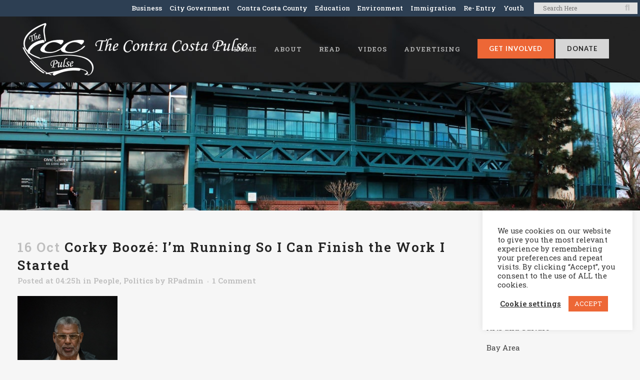

--- FILE ---
content_type: text/html; charset=UTF-8
request_url: https://richmondpulse.org/2016/10/16/corky-booze-we-need-new-ideas-and-people-to-make-richmond-a-new-place/
body_size: 28965
content:
<!DOCTYPE html>
<html dir="ltr" lang="en-US" prefix="og: https://ogp.me/ns#">
<head>
	<meta charset="UTF-8" />
<script type="text/javascript">
/* <![CDATA[ */
var gform;gform||(document.addEventListener("gform_main_scripts_loaded",function(){gform.scriptsLoaded=!0}),document.addEventListener("gform/theme/scripts_loaded",function(){gform.themeScriptsLoaded=!0}),window.addEventListener("DOMContentLoaded",function(){gform.domLoaded=!0}),gform={domLoaded:!1,scriptsLoaded:!1,themeScriptsLoaded:!1,isFormEditor:()=>"function"==typeof InitializeEditor,callIfLoaded:function(o){return!(!gform.domLoaded||!gform.scriptsLoaded||!gform.themeScriptsLoaded&&!gform.isFormEditor()||(gform.isFormEditor()&&console.warn("The use of gform.initializeOnLoaded() is deprecated in the form editor context and will be removed in Gravity Forms 3.1."),o(),0))},initializeOnLoaded:function(o){gform.callIfLoaded(o)||(document.addEventListener("gform_main_scripts_loaded",()=>{gform.scriptsLoaded=!0,gform.callIfLoaded(o)}),document.addEventListener("gform/theme/scripts_loaded",()=>{gform.themeScriptsLoaded=!0,gform.callIfLoaded(o)}),window.addEventListener("DOMContentLoaded",()=>{gform.domLoaded=!0,gform.callIfLoaded(o)}))},hooks:{action:{},filter:{}},addAction:function(o,r,e,t){gform.addHook("action",o,r,e,t)},addFilter:function(o,r,e,t){gform.addHook("filter",o,r,e,t)},doAction:function(o){gform.doHook("action",o,arguments)},applyFilters:function(o){return gform.doHook("filter",o,arguments)},removeAction:function(o,r){gform.removeHook("action",o,r)},removeFilter:function(o,r,e){gform.removeHook("filter",o,r,e)},addHook:function(o,r,e,t,n){null==gform.hooks[o][r]&&(gform.hooks[o][r]=[]);var d=gform.hooks[o][r];null==n&&(n=r+"_"+d.length),gform.hooks[o][r].push({tag:n,callable:e,priority:t=null==t?10:t})},doHook:function(r,o,e){var t;if(e=Array.prototype.slice.call(e,1),null!=gform.hooks[r][o]&&((o=gform.hooks[r][o]).sort(function(o,r){return o.priority-r.priority}),o.forEach(function(o){"function"!=typeof(t=o.callable)&&(t=window[t]),"action"==r?t.apply(null,e):e[0]=t.apply(null,e)})),"filter"==r)return e[0]},removeHook:function(o,r,t,n){var e;null!=gform.hooks[o][r]&&(e=(e=gform.hooks[o][r]).filter(function(o,r,e){return!!(null!=n&&n!=o.tag||null!=t&&t!=o.priority)}),gform.hooks[o][r]=e)}});
/* ]]> */
</script>

	
				<meta name="viewport" content="width=device-width,initial-scale=1,user-scalable=no">
		            <link rel="shortcut icon" type="image/x-icon" href="https://richmondpulse.org/wp-content/uploads/2019/08/heartbeat.png">
            <link rel="apple-touch-icon" href="https://richmondpulse.org/wp-content/uploads/2019/08/heartbeat.png"/>
        
	<link rel="profile" href="http://gmpg.org/xfn/11" />
	<link rel="pingback" href="https://ccpulse.org/xmlrpc.php" />

	<title>Corky Boozé: I’m Running So I Can Finish the Work I Started | The Contra Costa Pulse</title>

		<!-- All in One SEO 4.9.2 - aioseo.com -->
	<meta name="description" content="Interview, Nancy DeVille Corky Boozé was elected to the City Council in 2010 and lost his reelection bid in 2014. Boozé moved to Richmond in 1978 and worked as a vocational education instructor for 11 years with the Oakland and Alameda school districts. Boozé recently discussed his plan to finish the Terminal One waterfront development" />
	<meta name="robots" content="max-image-preview:large" />
	<meta name="author" content="RPadmin"/>
	<meta name="keywords" content="people,politics" />
	<link rel="canonical" href="https://ccpulse.org/2016/10/16/corky-booze-we-need-new-ideas-and-people-to-make-richmond-a-new-place/" />
	<meta name="generator" content="All in One SEO (AIOSEO) 4.9.2" />
		<meta property="og:locale" content="en_US" />
		<meta property="og:site_name" content="The Contra Costa Pulse | Community news and youth voices for Contra Costa County" />
		<meta property="og:type" content="article" />
		<meta property="og:title" content="Corky Boozé: I’m Running So I Can Finish the Work I Started | The Contra Costa Pulse" />
		<meta property="og:description" content="Interview, Nancy DeVille Corky Boozé was elected to the City Council in 2010 and lost his reelection bid in 2014. Boozé moved to Richmond in 1978 and worked as a vocational education instructor for 11 years with the Oakland and Alameda school districts. Boozé recently discussed his plan to finish the Terminal One waterfront development" />
		<meta property="og:url" content="https://ccpulse.org/2016/10/16/corky-booze-we-need-new-ideas-and-people-to-make-richmond-a-new-place/" />
		<meta property="article:published_time" content="2016-10-16T04:25:31+00:00" />
		<meta property="article:modified_time" content="2016-10-18T17:18:52+00:00" />
		<meta property="article:publisher" content="https://www.facebook.com/richmondpulse" />
		<meta name="twitter:card" content="summary_large_image" />
		<meta name="twitter:site" content="@richmondpulse" />
		<meta name="twitter:title" content="Corky Boozé: I’m Running So I Can Finish the Work I Started | The Contra Costa Pulse" />
		<meta name="twitter:description" content="Interview, Nancy DeVille Corky Boozé was elected to the City Council in 2010 and lost his reelection bid in 2014. Boozé moved to Richmond in 1978 and worked as a vocational education instructor for 11 years with the Oakland and Alameda school districts. Boozé recently discussed his plan to finish the Terminal One waterfront development" />
		<meta name="twitter:creator" content="@richmondpulse" />
		<script type="application/ld+json" class="aioseo-schema">
			{"@context":"https:\/\/schema.org","@graph":[{"@type":"Article","@id":"https:\/\/ccpulse.org\/2016\/10\/16\/corky-booze-we-need-new-ideas-and-people-to-make-richmond-a-new-place\/#article","name":"Corky Booz\u00e9: I\u2019m Running So I Can Finish the Work I Started | The Contra Costa Pulse","headline":"Corky Booz\u00e9: I\u2019m Running So I Can Finish the Work I Started","author":{"@id":"https:\/\/ccpulse.org\/author\/rpadmin\/#author"},"publisher":{"@id":"https:\/\/ccpulse.org\/#organization"},"image":{"@type":"ImageObject","url":"https:\/\/ccpulse.org\/wp-content\/uploads\/2016\/10\/DSC_9757.jpg","width":1067,"height":1600},"datePublished":"2016-10-16T04:25:31-07:00","dateModified":"2016-10-18T17:18:52-07:00","inLanguage":"en-US","mainEntityOfPage":{"@id":"https:\/\/ccpulse.org\/2016\/10\/16\/corky-booze-we-need-new-ideas-and-people-to-make-richmond-a-new-place\/#webpage"},"isPartOf":{"@id":"https:\/\/ccpulse.org\/2016\/10\/16\/corky-booze-we-need-new-ideas-and-people-to-make-richmond-a-new-place\/#webpage"},"articleSection":"People, Politics, Corky Booz\u00e9"},{"@type":"BreadcrumbList","@id":"https:\/\/ccpulse.org\/2016\/10\/16\/corky-booze-we-need-new-ideas-and-people-to-make-richmond-a-new-place\/#breadcrumblist","itemListElement":[{"@type":"ListItem","@id":"https:\/\/ccpulse.org#listItem","position":1,"name":"Home","item":"https:\/\/ccpulse.org","nextItem":{"@type":"ListItem","@id":"https:\/\/ccpulse.org\/category\/people\/#listItem","name":"People"}},{"@type":"ListItem","@id":"https:\/\/ccpulse.org\/category\/people\/#listItem","position":2,"name":"People","item":"https:\/\/ccpulse.org\/category\/people\/","nextItem":{"@type":"ListItem","@id":"https:\/\/ccpulse.org\/2016\/10\/16\/corky-booze-we-need-new-ideas-and-people-to-make-richmond-a-new-place\/#listItem","name":"Corky Booz\u00e9: I\u2019m Running So I Can Finish the Work I Started"},"previousItem":{"@type":"ListItem","@id":"https:\/\/ccpulse.org#listItem","name":"Home"}},{"@type":"ListItem","@id":"https:\/\/ccpulse.org\/2016\/10\/16\/corky-booze-we-need-new-ideas-and-people-to-make-richmond-a-new-place\/#listItem","position":3,"name":"Corky Booz\u00e9: I\u2019m Running So I Can Finish the Work I Started","previousItem":{"@type":"ListItem","@id":"https:\/\/ccpulse.org\/category\/people\/#listItem","name":"People"}}]},{"@type":"Organization","@id":"https:\/\/ccpulse.org\/#organization","name":"The CC Pulse","description":"Community news and youth voices for Contra Costa County","url":"https:\/\/ccpulse.org\/","sameAs":["https:\/\/twitter.com\/richmondpulse","https:\/\/www.instagram.com\/richmondpulse\/","https:\/\/soundcloud.com\/richmondpulse"]},{"@type":"Person","@id":"https:\/\/ccpulse.org\/author\/rpadmin\/#author","url":"https:\/\/ccpulse.org\/author\/rpadmin\/","name":"RPadmin","image":{"@type":"ImageObject","@id":"https:\/\/ccpulse.org\/2016\/10\/16\/corky-booze-we-need-new-ideas-and-people-to-make-richmond-a-new-place\/#authorImage","url":"https:\/\/secure.gravatar.com\/avatar\/c4914abce5e27d0cb99a68582b290ac7?s=96&d=mm&r=g","width":96,"height":96,"caption":"RPadmin"}},{"@type":"WebPage","@id":"https:\/\/ccpulse.org\/2016\/10\/16\/corky-booze-we-need-new-ideas-and-people-to-make-richmond-a-new-place\/#webpage","url":"https:\/\/ccpulse.org\/2016\/10\/16\/corky-booze-we-need-new-ideas-and-people-to-make-richmond-a-new-place\/","name":"Corky Booz\u00e9: I\u2019m Running So I Can Finish the Work I Started | The Contra Costa Pulse","description":"Interview, Nancy DeVille Corky Booz\u00e9 was elected to the City Council in 2010 and lost his reelection bid in 2014. Booz\u00e9 moved to Richmond in 1978 and worked as a vocational education instructor for 11 years with the Oakland and Alameda school districts. Booz\u00e9 recently discussed his plan to finish the Terminal One waterfront development","inLanguage":"en-US","isPartOf":{"@id":"https:\/\/ccpulse.org\/#website"},"breadcrumb":{"@id":"https:\/\/ccpulse.org\/2016\/10\/16\/corky-booze-we-need-new-ideas-and-people-to-make-richmond-a-new-place\/#breadcrumblist"},"author":{"@id":"https:\/\/ccpulse.org\/author\/rpadmin\/#author"},"creator":{"@id":"https:\/\/ccpulse.org\/author\/rpadmin\/#author"},"image":{"@type":"ImageObject","url":"https:\/\/ccpulse.org\/wp-content\/uploads\/2016\/10\/DSC_9757.jpg","@id":"https:\/\/ccpulse.org\/2016\/10\/16\/corky-booze-we-need-new-ideas-and-people-to-make-richmond-a-new-place\/#mainImage","width":1067,"height":1600},"primaryImageOfPage":{"@id":"https:\/\/ccpulse.org\/2016\/10\/16\/corky-booze-we-need-new-ideas-and-people-to-make-richmond-a-new-place\/#mainImage"},"datePublished":"2016-10-16T04:25:31-07:00","dateModified":"2016-10-18T17:18:52-07:00"},{"@type":"WebSite","@id":"https:\/\/ccpulse.org\/#website","url":"https:\/\/ccpulse.org\/","name":"The CC Pulse","description":"Community news and youth voices for Contra Costa County","inLanguage":"en-US","publisher":{"@id":"https:\/\/ccpulse.org\/#organization"}}]}
		</script>
		<!-- All in One SEO -->

		<style>img:is([sizes="auto" i], [sizes^="auto," i]) { contain-intrinsic-size: 3000px 1500px }</style>
		<link rel='dns-prefetch' href='//ccpulse.org' />
<link rel='dns-prefetch' href='//fonts.googleapis.com' />
<link rel="alternate" type="application/rss+xml" title="The Contra Costa Pulse &raquo; Feed" href="https://ccpulse.org/feed/" />
<link rel="alternate" type="application/rss+xml" title="The Contra Costa Pulse &raquo; Comments Feed" href="https://ccpulse.org/comments/feed/" />
<link rel="alternate" type="application/rss+xml" title="The Contra Costa Pulse &raquo; Corky Boozé: I’m Running So I Can Finish the Work I Started Comments Feed" href="https://ccpulse.org/2016/10/16/corky-booze-we-need-new-ideas-and-people-to-make-richmond-a-new-place/feed/" />
		<style>
			.lazyload,
			.lazyloading {
				max-width: 100%;
			}
		</style>
				<!-- This site uses the Google Analytics by MonsterInsights plugin v9.11.1 - Using Analytics tracking - https://www.monsterinsights.com/ -->
							<script src="//www.googletagmanager.com/gtag/js?id=G-ZRK2TTZ96K"  data-cfasync="false" data-wpfc-render="false" type="text/javascript" async></script>
			<script data-cfasync="false" data-wpfc-render="false" type="text/javascript">
				var mi_version = '9.11.1';
				var mi_track_user = true;
				var mi_no_track_reason = '';
								var MonsterInsightsDefaultLocations = {"page_location":"https:\/\/ccpulse.org\/2016\/10\/16\/corky-booze-we-need-new-ideas-and-people-to-make-richmond-a-new-place\/"};
								if ( typeof MonsterInsightsPrivacyGuardFilter === 'function' ) {
					var MonsterInsightsLocations = (typeof MonsterInsightsExcludeQuery === 'object') ? MonsterInsightsPrivacyGuardFilter( MonsterInsightsExcludeQuery ) : MonsterInsightsPrivacyGuardFilter( MonsterInsightsDefaultLocations );
				} else {
					var MonsterInsightsLocations = (typeof MonsterInsightsExcludeQuery === 'object') ? MonsterInsightsExcludeQuery : MonsterInsightsDefaultLocations;
				}

								var disableStrs = [
										'ga-disable-G-ZRK2TTZ96K',
									];

				/* Function to detect opted out users */
				function __gtagTrackerIsOptedOut() {
					for (var index = 0; index < disableStrs.length; index++) {
						if (document.cookie.indexOf(disableStrs[index] + '=true') > -1) {
							return true;
						}
					}

					return false;
				}

				/* Disable tracking if the opt-out cookie exists. */
				if (__gtagTrackerIsOptedOut()) {
					for (var index = 0; index < disableStrs.length; index++) {
						window[disableStrs[index]] = true;
					}
				}

				/* Opt-out function */
				function __gtagTrackerOptout() {
					for (var index = 0; index < disableStrs.length; index++) {
						document.cookie = disableStrs[index] + '=true; expires=Thu, 31 Dec 2099 23:59:59 UTC; path=/';
						window[disableStrs[index]] = true;
					}
				}

				if ('undefined' === typeof gaOptout) {
					function gaOptout() {
						__gtagTrackerOptout();
					}
				}
								window.dataLayer = window.dataLayer || [];

				window.MonsterInsightsDualTracker = {
					helpers: {},
					trackers: {},
				};
				if (mi_track_user) {
					function __gtagDataLayer() {
						dataLayer.push(arguments);
					}

					function __gtagTracker(type, name, parameters) {
						if (!parameters) {
							parameters = {};
						}

						if (parameters.send_to) {
							__gtagDataLayer.apply(null, arguments);
							return;
						}

						if (type === 'event') {
														parameters.send_to = monsterinsights_frontend.v4_id;
							var hookName = name;
							if (typeof parameters['event_category'] !== 'undefined') {
								hookName = parameters['event_category'] + ':' + name;
							}

							if (typeof MonsterInsightsDualTracker.trackers[hookName] !== 'undefined') {
								MonsterInsightsDualTracker.trackers[hookName](parameters);
							} else {
								__gtagDataLayer('event', name, parameters);
							}
							
						} else {
							__gtagDataLayer.apply(null, arguments);
						}
					}

					__gtagTracker('js', new Date());
					__gtagTracker('set', {
						'developer_id.dZGIzZG': true,
											});
					if ( MonsterInsightsLocations.page_location ) {
						__gtagTracker('set', MonsterInsightsLocations);
					}
										__gtagTracker('config', 'G-ZRK2TTZ96K', {"forceSSL":"true","link_attribution":"true"} );
										window.gtag = __gtagTracker;										(function () {
						/* https://developers.google.com/analytics/devguides/collection/analyticsjs/ */
						/* ga and __gaTracker compatibility shim. */
						var noopfn = function () {
							return null;
						};
						var newtracker = function () {
							return new Tracker();
						};
						var Tracker = function () {
							return null;
						};
						var p = Tracker.prototype;
						p.get = noopfn;
						p.set = noopfn;
						p.send = function () {
							var args = Array.prototype.slice.call(arguments);
							args.unshift('send');
							__gaTracker.apply(null, args);
						};
						var __gaTracker = function () {
							var len = arguments.length;
							if (len === 0) {
								return;
							}
							var f = arguments[len - 1];
							if (typeof f !== 'object' || f === null || typeof f.hitCallback !== 'function') {
								if ('send' === arguments[0]) {
									var hitConverted, hitObject = false, action;
									if ('event' === arguments[1]) {
										if ('undefined' !== typeof arguments[3]) {
											hitObject = {
												'eventAction': arguments[3],
												'eventCategory': arguments[2],
												'eventLabel': arguments[4],
												'value': arguments[5] ? arguments[5] : 1,
											}
										}
									}
									if ('pageview' === arguments[1]) {
										if ('undefined' !== typeof arguments[2]) {
											hitObject = {
												'eventAction': 'page_view',
												'page_path': arguments[2],
											}
										}
									}
									if (typeof arguments[2] === 'object') {
										hitObject = arguments[2];
									}
									if (typeof arguments[5] === 'object') {
										Object.assign(hitObject, arguments[5]);
									}
									if ('undefined' !== typeof arguments[1].hitType) {
										hitObject = arguments[1];
										if ('pageview' === hitObject.hitType) {
											hitObject.eventAction = 'page_view';
										}
									}
									if (hitObject) {
										action = 'timing' === arguments[1].hitType ? 'timing_complete' : hitObject.eventAction;
										hitConverted = mapArgs(hitObject);
										__gtagTracker('event', action, hitConverted);
									}
								}
								return;
							}

							function mapArgs(args) {
								var arg, hit = {};
								var gaMap = {
									'eventCategory': 'event_category',
									'eventAction': 'event_action',
									'eventLabel': 'event_label',
									'eventValue': 'event_value',
									'nonInteraction': 'non_interaction',
									'timingCategory': 'event_category',
									'timingVar': 'name',
									'timingValue': 'value',
									'timingLabel': 'event_label',
									'page': 'page_path',
									'location': 'page_location',
									'title': 'page_title',
									'referrer' : 'page_referrer',
								};
								for (arg in args) {
																		if (!(!args.hasOwnProperty(arg) || !gaMap.hasOwnProperty(arg))) {
										hit[gaMap[arg]] = args[arg];
									} else {
										hit[arg] = args[arg];
									}
								}
								return hit;
							}

							try {
								f.hitCallback();
							} catch (ex) {
							}
						};
						__gaTracker.create = newtracker;
						__gaTracker.getByName = newtracker;
						__gaTracker.getAll = function () {
							return [];
						};
						__gaTracker.remove = noopfn;
						__gaTracker.loaded = true;
						window['__gaTracker'] = __gaTracker;
					})();
									} else {
										console.log("");
					(function () {
						function __gtagTracker() {
							return null;
						}

						window['__gtagTracker'] = __gtagTracker;
						window['gtag'] = __gtagTracker;
					})();
									}
			</script>
							<!-- / Google Analytics by MonsterInsights -->
		<link rel='stylesheet' id='wp-block-library-css' href='https://ccpulse.org/wp-includes/css/dist/block-library/style.min.css?ver=6.6.4' type='text/css' media='all' />
<link rel='stylesheet' id='aioseo/css/src/vue/standalone/blocks/table-of-contents/global.scss-css' href='https://ccpulse.org/wp-content/plugins/all-in-one-seo-pack/dist/Lite/assets/css/table-of-contents/global.e90f6d47.css?ver=4.9.2' type='text/css' media='all' />
<style id='classic-theme-styles-inline-css' type='text/css'>
/*! This file is auto-generated */
.wp-block-button__link{color:#fff;background-color:#32373c;border-radius:9999px;box-shadow:none;text-decoration:none;padding:calc(.667em + 2px) calc(1.333em + 2px);font-size:1.125em}.wp-block-file__button{background:#32373c;color:#fff;text-decoration:none}
</style>
<style id='global-styles-inline-css' type='text/css'>
:root{--wp--preset--aspect-ratio--square: 1;--wp--preset--aspect-ratio--4-3: 4/3;--wp--preset--aspect-ratio--3-4: 3/4;--wp--preset--aspect-ratio--3-2: 3/2;--wp--preset--aspect-ratio--2-3: 2/3;--wp--preset--aspect-ratio--16-9: 16/9;--wp--preset--aspect-ratio--9-16: 9/16;--wp--preset--color--black: #000000;--wp--preset--color--cyan-bluish-gray: #abb8c3;--wp--preset--color--white: #ffffff;--wp--preset--color--pale-pink: #f78da7;--wp--preset--color--vivid-red: #cf2e2e;--wp--preset--color--luminous-vivid-orange: #ff6900;--wp--preset--color--luminous-vivid-amber: #fcb900;--wp--preset--color--light-green-cyan: #7bdcb5;--wp--preset--color--vivid-green-cyan: #00d084;--wp--preset--color--pale-cyan-blue: #8ed1fc;--wp--preset--color--vivid-cyan-blue: #0693e3;--wp--preset--color--vivid-purple: #9b51e0;--wp--preset--gradient--vivid-cyan-blue-to-vivid-purple: linear-gradient(135deg,rgba(6,147,227,1) 0%,rgb(155,81,224) 100%);--wp--preset--gradient--light-green-cyan-to-vivid-green-cyan: linear-gradient(135deg,rgb(122,220,180) 0%,rgb(0,208,130) 100%);--wp--preset--gradient--luminous-vivid-amber-to-luminous-vivid-orange: linear-gradient(135deg,rgba(252,185,0,1) 0%,rgba(255,105,0,1) 100%);--wp--preset--gradient--luminous-vivid-orange-to-vivid-red: linear-gradient(135deg,rgba(255,105,0,1) 0%,rgb(207,46,46) 100%);--wp--preset--gradient--very-light-gray-to-cyan-bluish-gray: linear-gradient(135deg,rgb(238,238,238) 0%,rgb(169,184,195) 100%);--wp--preset--gradient--cool-to-warm-spectrum: linear-gradient(135deg,rgb(74,234,220) 0%,rgb(151,120,209) 20%,rgb(207,42,186) 40%,rgb(238,44,130) 60%,rgb(251,105,98) 80%,rgb(254,248,76) 100%);--wp--preset--gradient--blush-light-purple: linear-gradient(135deg,rgb(255,206,236) 0%,rgb(152,150,240) 100%);--wp--preset--gradient--blush-bordeaux: linear-gradient(135deg,rgb(254,205,165) 0%,rgb(254,45,45) 50%,rgb(107,0,62) 100%);--wp--preset--gradient--luminous-dusk: linear-gradient(135deg,rgb(255,203,112) 0%,rgb(199,81,192) 50%,rgb(65,88,208) 100%);--wp--preset--gradient--pale-ocean: linear-gradient(135deg,rgb(255,245,203) 0%,rgb(182,227,212) 50%,rgb(51,167,181) 100%);--wp--preset--gradient--electric-grass: linear-gradient(135deg,rgb(202,248,128) 0%,rgb(113,206,126) 100%);--wp--preset--gradient--midnight: linear-gradient(135deg,rgb(2,3,129) 0%,rgb(40,116,252) 100%);--wp--preset--font-size--small: 13px;--wp--preset--font-size--medium: 20px;--wp--preset--font-size--large: 36px;--wp--preset--font-size--x-large: 42px;--wp--preset--spacing--20: 0.44rem;--wp--preset--spacing--30: 0.67rem;--wp--preset--spacing--40: 1rem;--wp--preset--spacing--50: 1.5rem;--wp--preset--spacing--60: 2.25rem;--wp--preset--spacing--70: 3.38rem;--wp--preset--spacing--80: 5.06rem;--wp--preset--shadow--natural: 6px 6px 9px rgba(0, 0, 0, 0.2);--wp--preset--shadow--deep: 12px 12px 50px rgba(0, 0, 0, 0.4);--wp--preset--shadow--sharp: 6px 6px 0px rgba(0, 0, 0, 0.2);--wp--preset--shadow--outlined: 6px 6px 0px -3px rgba(255, 255, 255, 1), 6px 6px rgba(0, 0, 0, 1);--wp--preset--shadow--crisp: 6px 6px 0px rgba(0, 0, 0, 1);}:where(.is-layout-flex){gap: 0.5em;}:where(.is-layout-grid){gap: 0.5em;}body .is-layout-flex{display: flex;}.is-layout-flex{flex-wrap: wrap;align-items: center;}.is-layout-flex > :is(*, div){margin: 0;}body .is-layout-grid{display: grid;}.is-layout-grid > :is(*, div){margin: 0;}:where(.wp-block-columns.is-layout-flex){gap: 2em;}:where(.wp-block-columns.is-layout-grid){gap: 2em;}:where(.wp-block-post-template.is-layout-flex){gap: 1.25em;}:where(.wp-block-post-template.is-layout-grid){gap: 1.25em;}.has-black-color{color: var(--wp--preset--color--black) !important;}.has-cyan-bluish-gray-color{color: var(--wp--preset--color--cyan-bluish-gray) !important;}.has-white-color{color: var(--wp--preset--color--white) !important;}.has-pale-pink-color{color: var(--wp--preset--color--pale-pink) !important;}.has-vivid-red-color{color: var(--wp--preset--color--vivid-red) !important;}.has-luminous-vivid-orange-color{color: var(--wp--preset--color--luminous-vivid-orange) !important;}.has-luminous-vivid-amber-color{color: var(--wp--preset--color--luminous-vivid-amber) !important;}.has-light-green-cyan-color{color: var(--wp--preset--color--light-green-cyan) !important;}.has-vivid-green-cyan-color{color: var(--wp--preset--color--vivid-green-cyan) !important;}.has-pale-cyan-blue-color{color: var(--wp--preset--color--pale-cyan-blue) !important;}.has-vivid-cyan-blue-color{color: var(--wp--preset--color--vivid-cyan-blue) !important;}.has-vivid-purple-color{color: var(--wp--preset--color--vivid-purple) !important;}.has-black-background-color{background-color: var(--wp--preset--color--black) !important;}.has-cyan-bluish-gray-background-color{background-color: var(--wp--preset--color--cyan-bluish-gray) !important;}.has-white-background-color{background-color: var(--wp--preset--color--white) !important;}.has-pale-pink-background-color{background-color: var(--wp--preset--color--pale-pink) !important;}.has-vivid-red-background-color{background-color: var(--wp--preset--color--vivid-red) !important;}.has-luminous-vivid-orange-background-color{background-color: var(--wp--preset--color--luminous-vivid-orange) !important;}.has-luminous-vivid-amber-background-color{background-color: var(--wp--preset--color--luminous-vivid-amber) !important;}.has-light-green-cyan-background-color{background-color: var(--wp--preset--color--light-green-cyan) !important;}.has-vivid-green-cyan-background-color{background-color: var(--wp--preset--color--vivid-green-cyan) !important;}.has-pale-cyan-blue-background-color{background-color: var(--wp--preset--color--pale-cyan-blue) !important;}.has-vivid-cyan-blue-background-color{background-color: var(--wp--preset--color--vivid-cyan-blue) !important;}.has-vivid-purple-background-color{background-color: var(--wp--preset--color--vivid-purple) !important;}.has-black-border-color{border-color: var(--wp--preset--color--black) !important;}.has-cyan-bluish-gray-border-color{border-color: var(--wp--preset--color--cyan-bluish-gray) !important;}.has-white-border-color{border-color: var(--wp--preset--color--white) !important;}.has-pale-pink-border-color{border-color: var(--wp--preset--color--pale-pink) !important;}.has-vivid-red-border-color{border-color: var(--wp--preset--color--vivid-red) !important;}.has-luminous-vivid-orange-border-color{border-color: var(--wp--preset--color--luminous-vivid-orange) !important;}.has-luminous-vivid-amber-border-color{border-color: var(--wp--preset--color--luminous-vivid-amber) !important;}.has-light-green-cyan-border-color{border-color: var(--wp--preset--color--light-green-cyan) !important;}.has-vivid-green-cyan-border-color{border-color: var(--wp--preset--color--vivid-green-cyan) !important;}.has-pale-cyan-blue-border-color{border-color: var(--wp--preset--color--pale-cyan-blue) !important;}.has-vivid-cyan-blue-border-color{border-color: var(--wp--preset--color--vivid-cyan-blue) !important;}.has-vivid-purple-border-color{border-color: var(--wp--preset--color--vivid-purple) !important;}.has-vivid-cyan-blue-to-vivid-purple-gradient-background{background: var(--wp--preset--gradient--vivid-cyan-blue-to-vivid-purple) !important;}.has-light-green-cyan-to-vivid-green-cyan-gradient-background{background: var(--wp--preset--gradient--light-green-cyan-to-vivid-green-cyan) !important;}.has-luminous-vivid-amber-to-luminous-vivid-orange-gradient-background{background: var(--wp--preset--gradient--luminous-vivid-amber-to-luminous-vivid-orange) !important;}.has-luminous-vivid-orange-to-vivid-red-gradient-background{background: var(--wp--preset--gradient--luminous-vivid-orange-to-vivid-red) !important;}.has-very-light-gray-to-cyan-bluish-gray-gradient-background{background: var(--wp--preset--gradient--very-light-gray-to-cyan-bluish-gray) !important;}.has-cool-to-warm-spectrum-gradient-background{background: var(--wp--preset--gradient--cool-to-warm-spectrum) !important;}.has-blush-light-purple-gradient-background{background: var(--wp--preset--gradient--blush-light-purple) !important;}.has-blush-bordeaux-gradient-background{background: var(--wp--preset--gradient--blush-bordeaux) !important;}.has-luminous-dusk-gradient-background{background: var(--wp--preset--gradient--luminous-dusk) !important;}.has-pale-ocean-gradient-background{background: var(--wp--preset--gradient--pale-ocean) !important;}.has-electric-grass-gradient-background{background: var(--wp--preset--gradient--electric-grass) !important;}.has-midnight-gradient-background{background: var(--wp--preset--gradient--midnight) !important;}.has-small-font-size{font-size: var(--wp--preset--font-size--small) !important;}.has-medium-font-size{font-size: var(--wp--preset--font-size--medium) !important;}.has-large-font-size{font-size: var(--wp--preset--font-size--large) !important;}.has-x-large-font-size{font-size: var(--wp--preset--font-size--x-large) !important;}
:where(.wp-block-post-template.is-layout-flex){gap: 1.25em;}:where(.wp-block-post-template.is-layout-grid){gap: 1.25em;}
:where(.wp-block-columns.is-layout-flex){gap: 2em;}:where(.wp-block-columns.is-layout-grid){gap: 2em;}
:root :where(.wp-block-pullquote){font-size: 1.5em;line-height: 1.6;}
</style>
<link rel='stylesheet' id='cookie-law-info-css' href='https://ccpulse.org/wp-content/plugins/cookie-law-info/legacy/public/css/cookie-law-info-public.css?ver=3.3.7' type='text/css' media='all' />
<link rel='stylesheet' id='cookie-law-info-gdpr-css' href='https://ccpulse.org/wp-content/plugins/cookie-law-info/legacy/public/css/cookie-law-info-gdpr.css?ver=3.3.7' type='text/css' media='all' />
<link rel='stylesheet' id='mc4wp-form-basic-css' href='https://ccpulse.org/wp-content/plugins/mailchimp-for-wp/assets/css/form-basic.css?ver=4.10.9' type='text/css' media='all' />
<link rel='stylesheet' id='crp-style-rounded-thumbs-css' href='https://ccpulse.org/wp-content/plugins/contextual-related-posts/css/rounded-thumbs.min.css?ver=4.1.0' type='text/css' media='all' />
<style id='crp-style-rounded-thumbs-inline-css' type='text/css'>

			.crp_related.crp-rounded-thumbs a {
				width: 500px;
                height: 275px;
				text-decoration: none;
			}
			.crp_related.crp-rounded-thumbs img {
				max-width: 500px;
				margin: auto;
			}
			.crp_related.crp-rounded-thumbs .crp_title {
				width: 100%;
			}
			
</style>
<style id='crp-custom-style-inline-css' type='text/css'>
.crp_related li {
    width: 30%;
    border-radius: 0px;
}

.crp_related a,
.crp_related img {
    width: 100% !important;
}


.crp_related li:hover .crp_title {
    background-color: none;
position:unset !important;
}


.crp_related .crp_title {
    color: #232323 !important;
    text-shadow: none !important;
    background-color: transparent !important;
    -webkit-border-radius: none !important;
    -moz-border-radius: none !important;
    border-radius:  none !important;
}



.crp_related a {
    width: 500px;
    height: 250px;
}



.crp_related .crp_title {
    line-height: 18px;
position:unset !important;
    display: table-cell;
    height: 80px;
    vertical-align: middle;
    width:275px;
}


</style>
<link rel='stylesheet' id='mediaelement-css' href='https://ccpulse.org/wp-includes/js/mediaelement/mediaelementplayer-legacy.min.css?ver=4.2.17' type='text/css' media='all' />
<link rel='stylesheet' id='wp-mediaelement-css' href='https://ccpulse.org/wp-includes/js/mediaelement/wp-mediaelement.min.css?ver=6.6.4' type='text/css' media='all' />
<link rel='stylesheet' id='bridge-default-style-css' href='https://ccpulse.org/wp-content/themes/bridge/style.css?ver=6.6.4' type='text/css' media='all' />
<link rel='stylesheet' id='bridge-qode-font_awesome-css' href='https://ccpulse.org/wp-content/themes/bridge/css/font-awesome/css/font-awesome.min.css?ver=6.6.4' type='text/css' media='all' />
<link rel='stylesheet' id='bridge-qode-font_elegant-css' href='https://ccpulse.org/wp-content/themes/bridge/css/elegant-icons/style.min.css?ver=6.6.4' type='text/css' media='all' />
<link rel='stylesheet' id='bridge-qode-linea_icons-css' href='https://ccpulse.org/wp-content/themes/bridge/css/linea-icons/style.css?ver=6.6.4' type='text/css' media='all' />
<link rel='stylesheet' id='bridge-qode-dripicons-css' href='https://ccpulse.org/wp-content/themes/bridge/css/dripicons/dripicons.css?ver=6.6.4' type='text/css' media='all' />
<link rel='stylesheet' id='bridge-qode-kiko-css' href='https://ccpulse.org/wp-content/themes/bridge/css/kiko/kiko-all.css?ver=6.6.4' type='text/css' media='all' />
<link rel='stylesheet' id='bridge-qode-font_awesome_5-css' href='https://ccpulse.org/wp-content/themes/bridge/css/font-awesome-5/css/font-awesome-5.min.css?ver=6.6.4' type='text/css' media='all' />
<link rel='stylesheet' id='bridge-stylesheet-css' href='https://ccpulse.org/wp-content/themes/bridge/css/stylesheet.min.css?ver=6.6.4' type='text/css' media='all' />
<style id='bridge-stylesheet-inline-css' type='text/css'>
   .postid-8670.disabled_footer_top .footer_top_holder, .postid-8670.disabled_footer_bottom .footer_bottom_holder { display: none;}


</style>
<link rel='stylesheet' id='bridge-print-css' href='https://ccpulse.org/wp-content/themes/bridge/css/print.css?ver=6.6.4' type='text/css' media='all' />
<link rel='stylesheet' id='bridge-style-dynamic-css' href='https://ccpulse.org/wp-content/themes/bridge/css/style_dynamic.css?ver=1730254806' type='text/css' media='all' />
<link rel='stylesheet' id='bridge-responsive-css' href='https://ccpulse.org/wp-content/themes/bridge/css/responsive.min.css?ver=6.6.4' type='text/css' media='all' />
<link rel='stylesheet' id='bridge-style-dynamic-responsive-css' href='https://ccpulse.org/wp-content/themes/bridge/css/style_dynamic_responsive.css?ver=1730254806' type='text/css' media='all' />
<link rel='stylesheet' id='js_composer_front-css' href='https://ccpulse.org/wp-content/plugins/js_composer/assets/css/js_composer.min.css?ver=7.9' type='text/css' media='all' />
<link rel='stylesheet' id='bridge-style-handle-google-fonts-css' href='https://fonts.googleapis.com/css?family=Raleway%3A100%2C200%2C300%2C400%2C500%2C600%2C700%2C800%2C900%2C100italic%2C300italic%2C400italic%2C700italic%7CLato%3A100%2C200%2C300%2C400%2C500%2C600%2C700%2C800%2C900%2C100italic%2C300italic%2C400italic%2C700italic%7CRoboto+Slab%3A100%2C200%2C300%2C400%2C500%2C600%2C700%2C800%2C900%2C100italic%2C300italic%2C400italic%2C700italic&#038;subset=latin%2Clatin-ext&#038;ver=1.0.0' type='text/css' media='all' />
<link rel='stylesheet' id='bridge-core-dashboard-style-css' href='https://ccpulse.org/wp-content/plugins/bridge-core/modules/core-dashboard/assets/css/core-dashboard.min.css?ver=6.6.4' type='text/css' media='all' />
<link rel='stylesheet' id='childstyle-css' href='https://ccpulse.org/wp-content/themes/bridge-child/style.css?ver=6.6.4' type='text/css' media='all' />
<link rel='stylesheet' id='bsf-Defaults-css' href='https://ccpulse.org/wp-content/uploads/smile_fonts/Defaults/Defaults.css?ver=3.19.22' type='text/css' media='all' />
<link rel='stylesheet' id='cp-animate-slide-css' href='https://ccpulse.org/wp-content/plugins/convertplug/modules/assets/css/minified-animation/slide.min.css?ver=3.5.28' type='text/css' media='all' />
<link rel='stylesheet' id='convert-plus-info-bar-style-css' href='https://ccpulse.org/wp-content/plugins/convertplug/modules/info_bar/assets/css/info_bar.min.css?ver=3.5.28' type='text/css' media='all' />
<script type="text/javascript" src="https://ccpulse.org/wp-includes/js/jquery/jquery.min.js?ver=3.7.1" id="jquery-core-js"></script>
<script type="text/javascript" src="https://ccpulse.org/wp-includes/js/jquery/jquery-migrate.min.js?ver=3.4.1" id="jquery-migrate-js"></script>
<script type="text/javascript" src="https://ccpulse.org/wp-content/plugins/google-analytics-for-wordpress/assets/js/frontend-gtag.min.js?ver=9.11.1" id="monsterinsights-frontend-script-js" async="async" data-wp-strategy="async"></script>
<script data-cfasync="false" data-wpfc-render="false" type="text/javascript" id='monsterinsights-frontend-script-js-extra'>/* <![CDATA[ */
var monsterinsights_frontend = {"js_events_tracking":"true","download_extensions":"doc,pdf,ppt,zip,xls,docx,pptx,xlsx","inbound_paths":"[{\"path\":\"\\\/go\\\/\",\"label\":\"affiliate\"},{\"path\":\"\\\/recommend\\\/\",\"label\":\"affiliate\"}]","home_url":"https:\/\/ccpulse.org","hash_tracking":"false","v4_id":"G-ZRK2TTZ96K"};/* ]]> */
</script>
<script type="text/javascript" id="cookie-law-info-js-extra">
/* <![CDATA[ */
var Cli_Data = {"nn_cookie_ids":[],"cookielist":[],"non_necessary_cookies":[],"ccpaEnabled":"","ccpaRegionBased":"","ccpaBarEnabled":"","strictlyEnabled":["necessary","obligatoire"],"ccpaType":"gdpr","js_blocking":"1","custom_integration":"","triggerDomRefresh":"","secure_cookies":""};
var cli_cookiebar_settings = {"animate_speed_hide":"500","animate_speed_show":"500","background":"#FFF","border":"#b1a6a6c2","border_on":"","button_1_button_colour":"#ed6736","button_1_button_hover":"#be522b","button_1_link_colour":"#fff","button_1_as_button":"1","button_1_new_win":"","button_2_button_colour":"#333","button_2_button_hover":"#292929","button_2_link_colour":"#444","button_2_as_button":"","button_2_hidebar":"","button_3_button_colour":"#232324","button_3_button_hover":"#1c1c1d","button_3_link_colour":"#fff","button_3_as_button":"1","button_3_new_win":"","button_4_button_colour":"#000","button_4_button_hover":"#000000","button_4_link_colour":"#333333","button_4_as_button":"","button_7_button_colour":"#61a229","button_7_button_hover":"#4e8221","button_7_link_colour":"#fff","button_7_as_button":"1","button_7_new_win":"","font_family":"inherit","header_fix":"","notify_animate_hide":"1","notify_animate_show":"1","notify_div_id":"#cookie-law-info-bar","notify_position_horizontal":"right","notify_position_vertical":"bottom","scroll_close":"","scroll_close_reload":"","accept_close_reload":"","reject_close_reload":"","showagain_tab":"","showagain_background":"#fff","showagain_border":"#000","showagain_div_id":"#cookie-law-info-again","showagain_x_position":"100px","text":"#333333","show_once_yn":"","show_once":"10000","logging_on":"","as_popup":"","popup_overlay":"1","bar_heading_text":"","cookie_bar_as":"widget","popup_showagain_position":"bottom-right","widget_position":"right"};
var log_object = {"ajax_url":"https:\/\/ccpulse.org\/wp-admin\/admin-ajax.php"};
/* ]]> */
</script>
<script type="text/javascript" src="https://ccpulse.org/wp-content/plugins/cookie-law-info/legacy/public/js/cookie-law-info-public.js?ver=3.3.7" id="cookie-law-info-js"></script>
<script></script><link rel="https://api.w.org/" href="https://ccpulse.org/wp-json/" /><link rel="alternate" title="JSON" type="application/json" href="https://ccpulse.org/wp-json/wp/v2/posts/8670" /><link rel="EditURI" type="application/rsd+xml" title="RSD" href="https://ccpulse.org/xmlrpc.php?rsd" />
<meta name="generator" content="WordPress 6.6.4" />
<link rel='shortlink' href='https://ccpulse.org/?p=8670' />
<link rel="alternate" title="oEmbed (JSON)" type="application/json+oembed" href="https://ccpulse.org/wp-json/oembed/1.0/embed?url=https%3A%2F%2Fccpulse.org%2F2016%2F10%2F16%2Fcorky-booze-we-need-new-ideas-and-people-to-make-richmond-a-new-place%2F" />
<link rel="alternate" title="oEmbed (XML)" type="text/xml+oembed" href="https://ccpulse.org/wp-json/oembed/1.0/embed?url=https%3A%2F%2Fccpulse.org%2F2016%2F10%2F16%2Fcorky-booze-we-need-new-ideas-and-people-to-make-richmond-a-new-place%2F&#038;format=xml" />
		<script>
			document.documentElement.className = document.documentElement.className.replace('no-js', 'js');
		</script>
				<style>
			.no-js img.lazyload {
				display: none;
			}

			figure.wp-block-image img.lazyloading {
				min-width: 150px;
			}

			.lazyload,
			.lazyloading {
				--smush-placeholder-width: 100px;
				--smush-placeholder-aspect-ratio: 1/1;
				width: var(--smush-image-width, var(--smush-placeholder-width)) !important;
				aspect-ratio: var(--smush-image-aspect-ratio, var(--smush-placeholder-aspect-ratio)) !important;
			}

						.lazyload, .lazyloading {
				opacity: 0;
			}

			.lazyloaded {
				opacity: 1;
				transition: opacity 400ms;
				transition-delay: 0ms;
			}

					</style>
		<meta name="generator" content="Powered by WPBakery Page Builder - drag and drop page builder for WordPress."/>
<noscript><style> .wpb_animate_when_almost_visible { opacity: 1; }</style></noscript>
<link rel='stylesheet' href='https://ccpulse.org/wp-content/themes/bridge-child/custom.css' type='text/css' media='all' />

</head>

<body class="post-template-default single single-post postid-8670 single-format-standard bridge-core-3.3.1  qode_grid_1300 hide_top_bar_on_mobile_header qode-content-sidebar-responsive qode-child-theme-ver-1.0.0 qode-theme-ver-30.8.1 qode-theme-bridge wpb-js-composer js-comp-ver-7.9 vc_responsive" itemscope itemtype="http://schema.org/WebPage">




<div class="wrapper">
	<div class="wrapper_inner">

    
		<!-- Google Analytics start -->
				<!-- Google Analytics end -->

		
	<header class=" has_top scroll_header_top_area  stick scrolled_not_transparent page_header">
	<div class="header_inner clearfix">
				<div class="header_top_bottom_holder">
				<div class="header_top clearfix" style='' >
							<div class="left">
						<div class="inner">
													</div>
					</div>
					<div class="right">
						<div class="inner">
							<div class="header-widget widget_nav_menu header-right-widget"><div class="menu-categories-top-menu-container"><ul id="menu-categories-top-menu" class="menu"><li id="menu-item-15047" class="menu-item menu-item-type-taxonomy menu-item-object-category menu-item-15047"><a href="https://ccpulse.org/category/business/">Business</a></li>
<li id="menu-item-15126" class="menu-item menu-item-type-taxonomy menu-item-object-category menu-item-15126"><a href="https://ccpulse.org/category/city-government/">City Government</a></li>
<li id="menu-item-15049" class="menu-item menu-item-type-taxonomy menu-item-object-category menu-item-15049"><a href="https://ccpulse.org/category/contra-costa-county/">Contra Costa County</a></li>
<li id="menu-item-15051" class="menu-item menu-item-type-taxonomy menu-item-object-category menu-item-15051"><a href="https://ccpulse.org/category/education/">Education</a></li>
<li id="menu-item-15055" class="menu-item menu-item-type-taxonomy menu-item-object-category menu-item-15055"><a href="https://ccpulse.org/category/environment/">Environment</a></li>
<li id="menu-item-15147" class="menu-item menu-item-type-taxonomy menu-item-object-category menu-item-15147"><a href="https://ccpulse.org/category/immigration/">Immigration</a></li>
<li id="menu-item-15390" class="menu-item menu-item-type-taxonomy menu-item-object-category menu-item-15390"><a href="https://ccpulse.org/category/re-entry/">Re- Entry</a></li>
<li id="menu-item-15391" class="menu-item menu-item-type-taxonomy menu-item-object-category menu-item-15391"><a href="https://ccpulse.org/category/youth/">Youth</a></li>
</ul></div></div><div class="header-widget widget_search header-right-widget"><form role="search" method="get" id="searchform" action="https://ccpulse.org/">
    <div><label class="screen-reader-text" for="s">Search for:</label>
        <input type="text" value="" placeholder="Search Here" name="s" id="s" />
        <input type="submit" id="searchsubmit" value="&#xf002" />
    </div>
</form></div>						</div>
					</div>
						</div>

			<div class="header_bottom clearfix" style='' >
											<div class="header_inner_left">
																	<div class="mobile_menu_button">
		<span>
			<i class="qode_icon_font_awesome fa fa-bars " ></i>		</span>
	</div>
								<div class="logo_wrapper" >
	<div class="q_logo">
		<a itemprop="url" href="https://ccpulse.org/" >
             <img itemprop="image" class="normal lazyload" data-src="https://ccpulse.org/wp-content/uploads/2024/07/CC_FNL_white-on-transparent_071824.png" alt="Logo" src="[data-uri]" style="--smush-placeholder-width: 450px; --smush-placeholder-aspect-ratio: 450/105;"> 			 <img itemprop="image" class="light lazyload" data-src="https://ccpulse.org/wp-content/uploads/2024/07/CC_FNL_white-on-transparent_071824.png" alt="Logo" src="[data-uri]" style="--smush-placeholder-width: 450px; --smush-placeholder-aspect-ratio: 450/105;" /> 			 <img itemprop="image" class="dark lazyload" data-src="https://ccpulse.org/wp-content/uploads/2024/07/CC_FNL_white-on-transparent_071824.png" alt="Logo" src="[data-uri]" style="--smush-placeholder-width: 450px; --smush-placeholder-aspect-ratio: 450/105;" /> 			 <img itemprop="image" class="sticky lazyload" data-src="https://ccpulse.org/wp-content/uploads/2024/07/CC_FNL_white-on-transparent_071824.png" alt="Logo" src="[data-uri]" style="--smush-placeholder-width: 450px; --smush-placeholder-aspect-ratio: 450/105;" /> 			 <img itemprop="image" class="mobile lazyload" data-src="https://richmondpulse.org/wp-content/uploads/2024/01/The_CCPulse_logowhite.png" alt="Logo" src="[data-uri]" /> 					</a>
	</div>
	</div>															</div>
															<div class="header_inner_right">
									<div class="side_menu_button_wrapper right">
																					<div class="header_bottom_right_widget_holder"><div class="header_bottom_widget widget_black_studio_tinymce"><div class="textwidget"><p><a  itemprop="url" href="/sign-up" target="_self"  class="qbutton  white" style="">Get Involved</a> <a  itemprop="url" href="/donate" target="_self"  class="qbutton  default" style="">Donate</a></p>
</div></div></div>
																														<div class="side_menu_button">
																																	
										</div>
									</div>
								</div>
							
							
							<nav class="main_menu drop_down right">
								<ul id="menu-top-nav" class=""><li id="nav-menu-item-15105" class="menu-item menu-item-type-post_type menu-item-object-page menu-item-home  narrow"><a href="https://ccpulse.org/" class=""><i class="menu_icon blank fa"></i><span>Home<span class="underline_dash"></span></span><span class="plus"></span></a></li>
<li id="nav-menu-item-4627" class="menu-item menu-item-type-post_type menu-item-object-page  narrow"><a href="https://ccpulse.org/about/" class=""><i class="menu_icon blank fa"></i><span>About<span class="underline_dash"></span></span><span class="plus"></span></a></li>
<li id="nav-menu-item-14610" class="menu-item menu-item-type-post_type menu-item-object-page  narrow"><a href="https://ccpulse.org/read/" class=""><i class="menu_icon blank fa"></i><span>Read<span class="underline_dash"></span></span><span class="plus"></span></a></li>
<li id="nav-menu-item-4692" class="menu-item menu-item-type-taxonomy menu-item-object-category  narrow"><a href="https://ccpulse.org/category/video/" class=""><i class="menu_icon blank fa"></i><span>Videos<span class="underline_dash"></span></span><span class="plus"></span></a></li>
<li id="nav-menu-item-5809" class="menu-item menu-item-type-post_type menu-item-object-page  narrow"><a href="https://ccpulse.org/advertise/" class=""><i class="menu_icon blank fa"></i><span>Advertising<span class="underline_dash"></span></span><span class="plus"></span></a></li>
<li id="nav-menu-item-14895" class="donate menu-item menu-item-type-custom menu-item-object-custom  narrow"><a href="https://squareup.com/market/richmond-pulse" class=""><i class="menu_icon blank fa"></i><span>Donate<span class="underline_dash"></span></span><span class="plus"></span></a></li>
<li id="nav-menu-item-15376" class="donate2 menu-item menu-item-type-custom menu-item-object-custom  narrow"><a href="https://richmondpulse.org/sign-up/" class=""><i class="menu_icon blank fa"></i><span>Get Involved<span class="underline_dash"></span></span><span class="plus"></span></a></li>
</ul>							</nav>
														<nav class="mobile_menu">
	<ul id="menu-top-nav-1" class=""><li id="mobile-menu-item-15105" class="menu-item menu-item-type-post_type menu-item-object-page menu-item-home "><a href="https://ccpulse.org/" class=""><span>Home</span></a><span class="mobile_arrow"><i class="fa fa-angle-right"></i><i class="fa fa-angle-down"></i></span></li>
<li id="mobile-menu-item-4627" class="menu-item menu-item-type-post_type menu-item-object-page "><a href="https://ccpulse.org/about/" class=""><span>About</span></a><span class="mobile_arrow"><i class="fa fa-angle-right"></i><i class="fa fa-angle-down"></i></span></li>
<li id="mobile-menu-item-14610" class="menu-item menu-item-type-post_type menu-item-object-page "><a href="https://ccpulse.org/read/" class=""><span>Read</span></a><span class="mobile_arrow"><i class="fa fa-angle-right"></i><i class="fa fa-angle-down"></i></span></li>
<li id="mobile-menu-item-4692" class="menu-item menu-item-type-taxonomy menu-item-object-category "><a href="https://ccpulse.org/category/video/" class=""><span>Videos</span></a><span class="mobile_arrow"><i class="fa fa-angle-right"></i><i class="fa fa-angle-down"></i></span></li>
<li id="mobile-menu-item-5809" class="menu-item menu-item-type-post_type menu-item-object-page "><a href="https://ccpulse.org/advertise/" class=""><span>Advertising</span></a><span class="mobile_arrow"><i class="fa fa-angle-right"></i><i class="fa fa-angle-down"></i></span></li>
<li id="mobile-menu-item-14895" class="donate menu-item menu-item-type-custom menu-item-object-custom "><a href="https://squareup.com/market/richmond-pulse" class=""><span>Donate</span></a><span class="mobile_arrow"><i class="fa fa-angle-right"></i><i class="fa fa-angle-down"></i></span></li>
<li id="mobile-menu-item-15376" class="donate2 menu-item menu-item-type-custom menu-item-object-custom "><a href="https://richmondpulse.org/sign-up/" class=""><span>Get Involved</span></a><span class="mobile_arrow"><i class="fa fa-angle-right"></i><i class="fa fa-angle-down"></i></span></li>
</ul></nav>											</div>
			</div>
		</div>

</header>	<a id="back_to_top" href="#">
        <span class="fa-stack">
            <i class="qode_icon_font_awesome fa fa-arrow-up " ></i>        </span>
	</a>


    
    
    <div class="content content_top_margin_none">
        <div class="content_inner  ">
    
		<div class="title_outer title_without_animation with_image"    data-height="263">
		<div class="title title_size_small  position_left " style="height:263px;">
			<div class="image responsive"><img itemprop="image" data-src="https://ccpulse.org/wp-content/uploads/2024/02/Pittsburg-3.jpg" alt="&nbsp;" src="[data-uri]" class="lazyload" style="--smush-placeholder-width: 1500px; --smush-placeholder-aspect-ratio: 1500/300;" /> </div>
											</div>
			</div>
										<div class="container">
														<div class="container_inner default_template_holder" >
																
							<div class="two_columns_75_25 background_color_sidebar grid2 clearfix">
								<div class="column1">
											
									<div class="column_inner">
										<div class="blog_single blog_holder">
													<article id="post-8670" class="post-8670 post type-post status-publish format-standard has-post-thumbnail hentry category-people category-politics tag-corky-booze">
			<div class="post_content_holder">
										<div class="post_image">
	                        <img width="1067" height="1600" src="https://ccpulse.org/wp-content/uploads/2016/10/DSC_9757.jpg" class="attachment-full size-full wp-post-image" alt="" decoding="async" fetchpriority="high" srcset="https://ccpulse.org/wp-content/uploads/2016/10/DSC_9757.jpg 1067w, https://ccpulse.org/wp-content/uploads/2016/10/DSC_9757-200x300.jpg 200w, https://ccpulse.org/wp-content/uploads/2016/10/DSC_9757-768x1152.jpg 768w, https://ccpulse.org/wp-content/uploads/2016/10/DSC_9757-683x1024.jpg 683w" sizes="(max-width: 1067px) 100vw, 1067px" />						</div>
								<div class="post_text">
					<div class="post_text_inner">
						<h2 itemprop="name" class="entry_title"><span itemprop="dateCreated" class="date entry_date updated">16 Oct<meta itemprop="interactionCount" content="UserComments: 1"/></span> Corky Boozé: I’m Running So I Can Finish the Work I Started</h2>
						<div class="post_info">
							<span class="time">Posted at 04:25h</span>
							in <a href="https://ccpulse.org/category/people/" rel="category tag">People</a>, <a href="https://ccpulse.org/category/politics/" rel="category tag">Politics</a>							<span class="post_author">
								by								<a itemprop="author" class="post_author_link" href="https://ccpulse.org/author/rpadmin/">RPadmin</a>
							</span>
															<span class="dots"><i class="fa fa-square"></i></span><a itemprop="url" class="post_comments" href="https://ccpulse.org/2016/10/16/corky-booze-we-need-new-ideas-and-people-to-make-richmond-a-new-place/#comments" target="_self">1 Comment</a>
							                                    						</div>
						<p><img decoding="async" class="alignnone size-medium wp-image-8696 lazyload" data-src="https://richmondpulse.org/wp-content/uploads/2016/10/DSC_9757-200x300.jpg" alt="dsc_9757" width="200" height="300" data-srcset="https://ccpulse.org/wp-content/uploads/2016/10/DSC_9757-200x300.jpg 200w, https://ccpulse.org/wp-content/uploads/2016/10/DSC_9757-768x1152.jpg 768w, https://ccpulse.org/wp-content/uploads/2016/10/DSC_9757-683x1024.jpg 683w, https://ccpulse.org/wp-content/uploads/2016/10/DSC_9757.jpg 1067w" data-sizes="(max-width: 200px) 100vw, 200px" src="[data-uri]" style="--smush-placeholder-width: 200px; --smush-placeholder-aspect-ratio: 200/300;" /></p>
<p>Interview, Nancy DeVille</p>
<p>Corky Boozé was elected to the City Council in 2010 and lost his reelection bid in 2014. Boozé moved to Richmond in 1978 and worked as a vocational education instructor for 11 years with the Oakland and Alameda school districts. Boozé recently discussed his plan to finish the Terminal One waterfront development project that he says will help bring money into Richmond.</p>
<p><strong>Why are you running for a seat on the city council?</strong></p>
<p>I’m running so I can finish the work I started while I was on the council from 2010 to 2014. I want to finish my project on the Terminal One development [a proposed waterfront development] because it represents high paying jobs for Richmond people for the next five years. It’s a $200 million project and it will help keep the city from going into bankruptcy. We’re out of money at City Hall and we need some money coming in and I don’t want to put any taxes on the people. I also want to finish my project with Richmond Build. I started raising money for Richmond Build and I want to enhance it because it’s a very good program that prepares people for jobs.</p>
<p><strong>What experience do you have for this position?</strong></p>
<p>I’m a former City Council member. I’ve been involved in city government since 1980. I was one of the originators of the tent city peace movement to stop the violence in the city. I’ve worked on beautification throughout the city and I’ve been a chairperson for parks and recreation. I’ve spearheaded neighborhood programs and represented the city in China and Japan as the vice mayor. I think I have the qualifications to serve on the council.</p>
<p><strong>What two issues need immediate attention in Richmond and how will you address them?</strong></p>
<p>The first and most important thing in Richmond is the budget. People just don’t realize how serious our budget situation is. If you look back at my record, since 2011, we have not had a balanced budget. I was vocal about it and was taken on by my colleagues because they didn’t want to admit that we had a financial problem. All of a sudden now in this election, the buzzword for everybody that’s running is the financial situation that we’re in and that we’re in serious trouble. I just don’t understand why the citizens are not more concerned about the financial stability of the city. So my job is to try to get more money into the city government and to be able to control the spending as a councilperson. If you know anything about government, one person can’t do anything. It takes four people. So my job is to try and work with other people so we can curtail spending in the city and right the ship that is leaning towards bankruptcy.</p>
<p>The way I will fix it is with Terminal One and with the money that will be coming in from that, inviting more businesses into the city of Richmond, making city government receptive to the people that want to spend money in the city and dealing with the crime situation.</p>
<p>Crime has jumped off the hook and we really need to address before it gets too far out there. You have to get community policing back on board and the police department has to be able to work with the community intelligence-wise. You have to give the police department the tools that they need to get the job done. We really have to do something about the lack of jobs. When the jobs are not there, crime spikes as people are going to do what they need to do to survive.</p>
<p><strong>What are your views on the proposed rent control ordinance?</strong></p>
<p>I do not and have not ever supported rent control. I have a history with rent control and it hasn’t worked in the other cities. I was involved in the very first-ever rent control and that was in Berkeley. They had to redo it three or four times. The problem with rent control is, the way that it’s written, the City Council has no control over it. The board doesn’t answer to anybody but itself and it’s an independent job for RPA people.</p>
<p>The big picture that nobody is dealing with is rent control will destroy Section 8 housing in the city of Richmond. People who fall under rent control will not rent to Section 8 because they feel they can get a higher rental price because of rent control. Richmond has the cheapest rent of any city around. So why would you go and try to put rent control on when the rents are already low?</p>
<p><strong>How do you imagine Richmond in 10 years?</strong></p>
<p>Gentrification is going to take place in the city of Richmond and predominantly working class people of color are not going to have the opportunity to live in Richmond. The price to live here is really going to skyrocket. Richmond is a diamond in the rough and everybody and their brother is going to want to come here. Because the make-up of the city will change, you probably won’t see an African American on the city council in the next 10 to 15 years. We have the waterfront, the trails, the marina and Point Richmond. The next move you are going to see is Cutting Boulevard filled with small mom and pop shops. I see Richmond being like an Albany or Berkeley. There will be very few people of color here in 10 years.</p>
<p>We need to do some building that economically suppressed people can afford to move into. We also need to bring jobs here and welcome people to open businesses.</p>
<p>We need new and innovative ideas and people that are willing to move forward to make Richmond a new place.</p>
<p><strong>How will you work to bring more jobs to Richmond? </strong></p>
<p>You bring more jobs to Richmond by having affordable housing and working with the school district to make education a number one priority. You have to be able to get in there and fight to make the charter schools and the public school system come together. You have to be able to see the crime and stop it ahead of time and look at affordable housing and building of properties.</p>
<span class="cp-load-after-post"></span><div class="crp_related     crp-rounded-thumbs"><h3>Related Posts:</h3><ul><li><a href="https://ccpulse.org/2025/09/23/we-belong-outdoors-bay-area-groups-confront-inequity-make-nature-more-accessible-for-all/"     class="crp_link post-89174"><figure><img decoding="async" width="480" height="338" data-src="https://ccpulse.org/wp-content/uploads/2025/09/BCN-20250810-OUTDOOREQUITY-01-.jpg" class="crp_featured crp_thumb medium lazyload" alt="BCN-20250810-OUTDOOREQUITY-01" title="We Belong Outdoors: Bay Area Groups Confront Inequity, Make Nature More Accessible for All" src="[data-uri]" style="--smush-placeholder-width: 480px; --smush-placeholder-aspect-ratio: 480/338;" /></figure><span class="crp_title">We Belong Outdoors: Bay Area Groups Confront&hellip;</span></a></li><li><a href="https://ccpulse.org/2025/03/05/learning-from-the-past-sfpd-officers-gain-new-perspectives-on-race-and-policing/"     class="crp_link post-87249"><figure><img decoding="async" width="480" height="321" data-src="https://ccpulse.org/wp-content/uploads/2025/03/Street-Soldiers-SFPD.jpg" class="crp_featured crp_thumb medium lazyload" alt="latino man in police uniform, black man, black man in police uniform, white man, standing together and smiling" title="Learning from the Past: SFPD Officers Gain New Perspectives on Race and Policing" src="[data-uri]" style="--smush-placeholder-width: 480px; --smush-placeholder-aspect-ratio: 480/321;" /></figure><span class="crp_title">Learning from the Past: SFPD Officers Gain New&hellip;</span></a></li><li><a href="https://ccpulse.org/2024/10/09/edsource-a-guide-to-what-a-10-billion-construction-bond-on-the-ballot-could-mean-for-your-school/"     class="crp_link post-85832"><figure><img decoding="async" width="480" height="338" data-src="https://ccpulse.org/wp-content/uploads/2024/08/Stege.jpg" class="crp_featured crp_thumb medium lazyload" alt="exterior of stege elementary school" title="EdSource: A Guide to What a $10 Billion Construction Bond on the Ballot Could Mean for Your School" src="[data-uri]" style="--smush-placeholder-width: 480px; --smush-placeholder-aspect-ratio: 480/338;" /></figure><span class="crp_title">EdSource: A Guide to What a $10 Billion Construction&hellip;</span></a></li></ul><div class="crp_clear"></div></div>					</div>
				</div>
			</div>
		
			<div class="single_tags clearfix">
            <div class="tags_text">
				<h5>Tags:</h5>
				<a href="https://ccpulse.org/tag/corky-booze/" rel="tag">Corky Boozé</a>			</div>
		</div>
	    	</article>										</div>
										
										<div class="comment_holder clearfix" id="comments">
<div class="comment_number"><div class="comment_number_inner"><h5>1 Comment</h5></div></div>
<div class="comments">
</div></div>
 <div class="comment_pager">
	<p></p>
 </div>
 <div class="comment_form">
		<div id="respond" class="comment-respond">
		<h3 id="reply-title" class="comment-reply-title"><h5>Post A Comment</h5></h3><form action="https://ccpulse.org/wp-comments-post.php" method="post" id="commentform" class="comment-form"><textarea id="comment" placeholder="Write your comment here..." name="comment" cols="45" rows="8" aria-required="true"></textarea><div class="three_columns clearfix"><div class="column1"><div class="column_inner"><input id="author" name="author" placeholder="Your full name" type="text" value="" /></div></div>
<div class="column2"><div class="column_inner"><input id="email" name="email" placeholder="E-mail address" type="text" value="" /></div></div>
<div class="column3"><div class="column_inner"><input id="url" name="url" type="text" placeholder="Website" value="" /></div></div></div>
<p class="comment-form-cookies-consent"><input id="wp-comment-cookies-consent" name="wp-comment-cookies-consent" type="checkbox" value="yes" /><label for="wp-comment-cookies-consent">Save my name, email, and website in this browser for the next time I comment.</label></p>
<p class="form-submit"><input name="submit" type="submit" id="submit_comment" class="submit" value="Submit" /> <input type='hidden' name='comment_post_ID' value='8670' id='comment_post_ID' />
<input type='hidden' name='comment_parent' id='comment_parent' value='0' />
</p><p style="display: none;"><input type="hidden" id="akismet_comment_nonce" name="akismet_comment_nonce" value="f8d5e55af6" /></p><p style="display: none !important;" class="akismet-fields-container" data-prefix="ak_"><label>&#916;<textarea name="ak_hp_textarea" cols="45" rows="8" maxlength="100"></textarea></label><input type="hidden" id="ak_js_1" name="ak_js" value="6"/><script>document.getElementById( "ak_js_1" ).setAttribute( "value", ( new Date() ).getTime() );</script></p></form>	</div><!-- #respond -->
	</div> 
									</div>
								</div>	
								<div class="column2"> 
										<div class="column_inner">
		<aside class="sidebar">
							
			<div id="search-3" class="widget widget_search posts_holder"><h5>Search</h5><form role="search" method="get" id="searchform" action="https://ccpulse.org/">
    <div><label class="screen-reader-text" for="s">Search for:</label>
        <input type="text" value="" placeholder="Search Here" name="s" id="s" />
        <input type="submit" id="searchsubmit" value="&#xf002" />
    </div>
</form></div><div id="categories-3" class="widget widget_categories posts_holder"><h5>Categories</h5>
			<ul>
					<li class="cat-item cat-item-2"><a href="https://ccpulse.org/category/arts-and-culture/">Arts and Culture</a>
</li>
	<li class="cat-item cat-item-344"><a href="https://ccpulse.org/category/bay-area/">Bay Area</a>
</li>
	<li class="cat-item cat-item-3"><a href="https://ccpulse.org/category/business/">Business</a>
</li>
	<li class="cat-item cat-item-279"><a href="https://ccpulse.org/category/california/">California</a>
</li>
	<li class="cat-item cat-item-371"><a href="https://ccpulse.org/category/city-government/">City Government</a>
</li>
	<li class="cat-item cat-item-372"><a href="https://ccpulse.org/category/commentary/">Commentary</a>
</li>
	<li class="cat-item cat-item-343"><a href="https://ccpulse.org/category/contra-costa-county/">Contra Costa County</a>
</li>
	<li class="cat-item cat-item-409"><a href="https://ccpulse.org/category/covid-19/">COVID-19</a>
</li>
	<li class="cat-item cat-item-384"><a href="https://ccpulse.org/category/criminal-justice/">Criminal Justice</a>
</li>
	<li class="cat-item cat-item-427"><a href="https://ccpulse.org/category/east-contra-costa-county/">East Contra Costa County</a>
</li>
	<li class="cat-item cat-item-4"><a href="https://ccpulse.org/category/economy/">Economy</a>
</li>
	<li class="cat-item cat-item-5"><a href="https://ccpulse.org/category/education/">Education</a>
</li>
	<li class="cat-item cat-item-6"><a href="https://ccpulse.org/category/elders/">Elders</a>
</li>
	<li class="cat-item cat-item-7"><a href="https://ccpulse.org/category/espanol/">En Español</a>
</li>
	<li class="cat-item cat-item-349"><a href="https://ccpulse.org/category/entertainment/">Entertainment</a>
</li>
	<li class="cat-item cat-item-8"><a href="https://ccpulse.org/category/environment/">Environment</a>
</li>
	<li class="cat-item cat-item-347"><a href="https://ccpulse.org/category/food/">Food</a>
</li>
	<li class="cat-item cat-item-9"><a href="https://ccpulse.org/category/health/">Health</a>
</li>
	<li class="cat-item cat-item-199"><a href="https://ccpulse.org/category/history/">History</a>
</li>
	<li class="cat-item cat-item-10"><a href="https://ccpulse.org/category/immigration/">Immigration</a>
</li>
	<li class="cat-item cat-item-264"><a href="https://ccpulse.org/category/international-affairs/">International Affairs</a>
</li>
	<li class="cat-item cat-item-341"><a href="https://ccpulse.org/category/lgbtq/">LGBTQ</a>
</li>
	<li class="cat-item cat-item-265"><a href="https://ccpulse.org/category/national/">National</a>
</li>
	<li class="cat-item cat-item-11"><a href="https://ccpulse.org/category/neighborhoods/">Neighborhoods</a>
</li>
	<li class="cat-item cat-item-12"><a href="https://ccpulse.org/category/news/">News</a>
</li>
	<li class="cat-item cat-item-13"><a href="https://ccpulse.org/category/people/">People</a>
</li>
	<li class="cat-item cat-item-14"><a href="https://ccpulse.org/category/poetry/">Poetry</a>
</li>
	<li class="cat-item cat-item-207"><a href="https://ccpulse.org/category/police/">Police</a>
</li>
	<li class="cat-item cat-item-15"><a href="https://ccpulse.org/category/politics/">Politics</a>
</li>
	<li class="cat-item cat-item-16"><a href="https://ccpulse.org/category/re-entry/">Re- Entry</a>
</li>
	<li class="cat-item cat-item-17"><a href="https://ccpulse.org/category/sports/">Sports</a>
</li>
	<li class="cat-item cat-item-454"><a href="https://ccpulse.org/category/stop-the-hate/">Stop the Hate</a>
</li>
	<li class="cat-item cat-item-1"><a href="https://ccpulse.org/category/uncategorized/">Uncategorized</a>
</li>
	<li class="cat-item cat-item-150"><a href="https://ccpulse.org/category/video/">Video</a>
</li>
	<li class="cat-item cat-item-292"><a href="https://ccpulse.org/category/women/">Women</a>
</li>
	<li class="cat-item cat-item-381"><a href="https://ccpulse.org/category/world/">World</a>
</li>
	<li class="cat-item cat-item-18"><a href="https://ccpulse.org/category/youth/">Youth</a>
</li>
			</ul>

			</div><div id="block-5" class="widget widget_block posts_holder"></div><div id="block-6" class="widget widget_block posts_holder"></div>
		<div id="recent-posts-3" class="widget widget_recent_entries posts_holder">
		<h5>Recent Posts</h5>
		<ul>
											<li>
					<a href="https://ccpulse.org/2026/01/26/wccusd-narrowly-approves-union-agreements-teachers-staff-to-get-raises/">WCCUSD Narrowly Approves Union Agreements; Teachers, Staff to Get Raises</a>
									</li>
											<li>
					<a href="https://ccpulse.org/2026/01/25/how-music-discovery-has-changed-for-a-new-generation/">How Music Discovery Has Changed for a New Generation</a>
									</li>
											<li>
					<a href="https://ccpulse.org/2026/01/23/oakley-residents-push-against-project-that-could-later-house-a-i-data-center/">Oakley Residents Push Against Project that Could Later House A.I. Data Center</a>
									</li>
											<li>
					<a href="https://ccpulse.org/2026/01/23/advocates-take-to-the-streets-to-gain-support-for-public-transit-funding/">Advocates Take to the Streets to Gain Support for Public Transit Funding</a>
									</li>
											<li>
					<a href="https://ccpulse.org/2026/01/23/mayor-touts-finances-public-safety-destination-richmond-in-state-of-the-city/">Mayor Touts Finances, Public Safety, ‘Destination Richmond’ in State of the City</a>
									</li>
					</ul>

		</div><div id="text-17" class="widget widget_text posts_holder"><h5>Latest Print Edition</h5>			<div class="textwidget"><div style="position:relative;padding-top:max(60%,326px);height:0;width:100%"><iframe allow="clipboard-write" sandbox="allow-top-navigation allow-top-navigation-by-user-activation allow-downloads allow-scripts allow-same-origin allow-popups allow-modals allow-popups-to-escape-sandbox allow-forms" allowfullscreen="true" style="position:absolute;border:none;width:100%;height:100%;left:0;right:0;top:0;bottom:0;" data-src="https://e.issuu.com/embed.html?d=contra_costa_pulse_fall_2025&#038;u=richmondpulse" src="[data-uri]" class="lazyload" data-load-mode="1"></iframe></div>
</div>
		</div><div id="archives-3" class="widget widget_archive posts_holder"><h5>Search Articles by Month</h5>		<label class="screen-reader-text" for="archives-dropdown-3">Search Articles by Month</label>
		<select id="archives-dropdown-3" name="archive-dropdown">
			
			<option value="">Select Month</option>
				<option value='https://ccpulse.org/2026/01/'> January 2026 </option>
	<option value='https://ccpulse.org/2025/12/'> December 2025 </option>
	<option value='https://ccpulse.org/2025/11/'> November 2025 </option>
	<option value='https://ccpulse.org/2025/10/'> October 2025 </option>
	<option value='https://ccpulse.org/2025/09/'> September 2025 </option>
	<option value='https://ccpulse.org/2025/08/'> August 2025 </option>
	<option value='https://ccpulse.org/2025/07/'> July 2025 </option>
	<option value='https://ccpulse.org/2025/06/'> June 2025 </option>
	<option value='https://ccpulse.org/2025/05/'> May 2025 </option>
	<option value='https://ccpulse.org/2025/04/'> April 2025 </option>
	<option value='https://ccpulse.org/2025/03/'> March 2025 </option>
	<option value='https://ccpulse.org/2025/02/'> February 2025 </option>
	<option value='https://ccpulse.org/2025/01/'> January 2025 </option>
	<option value='https://ccpulse.org/2024/12/'> December 2024 </option>
	<option value='https://ccpulse.org/2024/11/'> November 2024 </option>
	<option value='https://ccpulse.org/2024/10/'> October 2024 </option>
	<option value='https://ccpulse.org/2024/09/'> September 2024 </option>
	<option value='https://ccpulse.org/2024/08/'> August 2024 </option>
	<option value='https://ccpulse.org/2024/07/'> July 2024 </option>
	<option value='https://ccpulse.org/2024/06/'> June 2024 </option>
	<option value='https://ccpulse.org/2024/05/'> May 2024 </option>
	<option value='https://ccpulse.org/2024/04/'> April 2024 </option>
	<option value='https://ccpulse.org/2024/03/'> March 2024 </option>
	<option value='https://ccpulse.org/2024/02/'> February 2024 </option>
	<option value='https://ccpulse.org/2024/01/'> January 2024 </option>
	<option value='https://ccpulse.org/2023/12/'> December 2023 </option>
	<option value='https://ccpulse.org/2023/11/'> November 2023 </option>
	<option value='https://ccpulse.org/2023/10/'> October 2023 </option>
	<option value='https://ccpulse.org/2023/09/'> September 2023 </option>
	<option value='https://ccpulse.org/2023/08/'> August 2023 </option>
	<option value='https://ccpulse.org/2023/07/'> July 2023 </option>
	<option value='https://ccpulse.org/2023/06/'> June 2023 </option>
	<option value='https://ccpulse.org/2023/05/'> May 2023 </option>
	<option value='https://ccpulse.org/2023/04/'> April 2023 </option>
	<option value='https://ccpulse.org/2023/03/'> March 2023 </option>
	<option value='https://ccpulse.org/2023/02/'> February 2023 </option>
	<option value='https://ccpulse.org/2023/01/'> January 2023 </option>
	<option value='https://ccpulse.org/2022/12/'> December 2022 </option>
	<option value='https://ccpulse.org/2022/11/'> November 2022 </option>
	<option value='https://ccpulse.org/2022/10/'> October 2022 </option>
	<option value='https://ccpulse.org/2022/09/'> September 2022 </option>
	<option value='https://ccpulse.org/2022/08/'> August 2022 </option>
	<option value='https://ccpulse.org/2022/07/'> July 2022 </option>
	<option value='https://ccpulse.org/2022/06/'> June 2022 </option>
	<option value='https://ccpulse.org/2022/05/'> May 2022 </option>
	<option value='https://ccpulse.org/2022/04/'> April 2022 </option>
	<option value='https://ccpulse.org/2022/03/'> March 2022 </option>
	<option value='https://ccpulse.org/2022/02/'> February 2022 </option>
	<option value='https://ccpulse.org/2022/01/'> January 2022 </option>
	<option value='https://ccpulse.org/2021/12/'> December 2021 </option>
	<option value='https://ccpulse.org/2021/11/'> November 2021 </option>
	<option value='https://ccpulse.org/2021/10/'> October 2021 </option>
	<option value='https://ccpulse.org/2021/09/'> September 2021 </option>
	<option value='https://ccpulse.org/2021/08/'> August 2021 </option>
	<option value='https://ccpulse.org/2021/07/'> July 2021 </option>
	<option value='https://ccpulse.org/2021/06/'> June 2021 </option>
	<option value='https://ccpulse.org/2021/05/'> May 2021 </option>
	<option value='https://ccpulse.org/2021/04/'> April 2021 </option>
	<option value='https://ccpulse.org/2021/03/'> March 2021 </option>
	<option value='https://ccpulse.org/2021/02/'> February 2021 </option>
	<option value='https://ccpulse.org/2021/01/'> January 2021 </option>
	<option value='https://ccpulse.org/2020/12/'> December 2020 </option>
	<option value='https://ccpulse.org/2020/11/'> November 2020 </option>
	<option value='https://ccpulse.org/2020/10/'> October 2020 </option>
	<option value='https://ccpulse.org/2020/09/'> September 2020 </option>
	<option value='https://ccpulse.org/2020/08/'> August 2020 </option>
	<option value='https://ccpulse.org/2020/07/'> July 2020 </option>
	<option value='https://ccpulse.org/2020/06/'> June 2020 </option>
	<option value='https://ccpulse.org/2020/05/'> May 2020 </option>
	<option value='https://ccpulse.org/2020/04/'> April 2020 </option>
	<option value='https://ccpulse.org/2020/03/'> March 2020 </option>
	<option value='https://ccpulse.org/2020/02/'> February 2020 </option>
	<option value='https://ccpulse.org/2020/01/'> January 2020 </option>
	<option value='https://ccpulse.org/2019/12/'> December 2019 </option>
	<option value='https://ccpulse.org/2019/11/'> November 2019 </option>
	<option value='https://ccpulse.org/2019/10/'> October 2019 </option>
	<option value='https://ccpulse.org/2019/09/'> September 2019 </option>
	<option value='https://ccpulse.org/2019/08/'> August 2019 </option>
	<option value='https://ccpulse.org/2019/07/'> July 2019 </option>
	<option value='https://ccpulse.org/2019/06/'> June 2019 </option>
	<option value='https://ccpulse.org/2019/05/'> May 2019 </option>
	<option value='https://ccpulse.org/2019/04/'> April 2019 </option>
	<option value='https://ccpulse.org/2019/03/'> March 2019 </option>
	<option value='https://ccpulse.org/2019/02/'> February 2019 </option>
	<option value='https://ccpulse.org/2019/01/'> January 2019 </option>
	<option value='https://ccpulse.org/2018/12/'> December 2018 </option>
	<option value='https://ccpulse.org/2018/11/'> November 2018 </option>
	<option value='https://ccpulse.org/2018/10/'> October 2018 </option>
	<option value='https://ccpulse.org/2018/09/'> September 2018 </option>
	<option value='https://ccpulse.org/2018/08/'> August 2018 </option>
	<option value='https://ccpulse.org/2018/07/'> July 2018 </option>
	<option value='https://ccpulse.org/2018/06/'> June 2018 </option>
	<option value='https://ccpulse.org/2018/05/'> May 2018 </option>
	<option value='https://ccpulse.org/2018/04/'> April 2018 </option>
	<option value='https://ccpulse.org/2018/03/'> March 2018 </option>
	<option value='https://ccpulse.org/2018/02/'> February 2018 </option>
	<option value='https://ccpulse.org/2018/01/'> January 2018 </option>
	<option value='https://ccpulse.org/2017/12/'> December 2017 </option>
	<option value='https://ccpulse.org/2017/11/'> November 2017 </option>
	<option value='https://ccpulse.org/2017/10/'> October 2017 </option>
	<option value='https://ccpulse.org/2017/09/'> September 2017 </option>
	<option value='https://ccpulse.org/2017/08/'> August 2017 </option>
	<option value='https://ccpulse.org/2017/07/'> July 2017 </option>
	<option value='https://ccpulse.org/2017/06/'> June 2017 </option>
	<option value='https://ccpulse.org/2017/05/'> May 2017 </option>
	<option value='https://ccpulse.org/2017/04/'> April 2017 </option>
	<option value='https://ccpulse.org/2017/03/'> March 2017 </option>
	<option value='https://ccpulse.org/2017/02/'> February 2017 </option>
	<option value='https://ccpulse.org/2017/01/'> January 2017 </option>
	<option value='https://ccpulse.org/2016/12/'> December 2016 </option>
	<option value='https://ccpulse.org/2016/11/'> November 2016 </option>
	<option value='https://ccpulse.org/2016/10/'> October 2016 </option>
	<option value='https://ccpulse.org/2016/09/'> September 2016 </option>
	<option value='https://ccpulse.org/2016/08/'> August 2016 </option>
	<option value='https://ccpulse.org/2016/07/'> July 2016 </option>
	<option value='https://ccpulse.org/2016/06/'> June 2016 </option>
	<option value='https://ccpulse.org/2016/05/'> May 2016 </option>
	<option value='https://ccpulse.org/2016/04/'> April 2016 </option>
	<option value='https://ccpulse.org/2016/03/'> March 2016 </option>
	<option value='https://ccpulse.org/2016/02/'> February 2016 </option>
	<option value='https://ccpulse.org/2016/01/'> January 2016 </option>
	<option value='https://ccpulse.org/2015/12/'> December 2015 </option>
	<option value='https://ccpulse.org/2015/11/'> November 2015 </option>
	<option value='https://ccpulse.org/2015/10/'> October 2015 </option>
	<option value='https://ccpulse.org/2015/09/'> September 2015 </option>
	<option value='https://ccpulse.org/2015/08/'> August 2015 </option>
	<option value='https://ccpulse.org/2015/07/'> July 2015 </option>
	<option value='https://ccpulse.org/2015/06/'> June 2015 </option>
	<option value='https://ccpulse.org/2015/05/'> May 2015 </option>
	<option value='https://ccpulse.org/2015/04/'> April 2015 </option>
	<option value='https://ccpulse.org/2015/03/'> March 2015 </option>
	<option value='https://ccpulse.org/2015/02/'> February 2015 </option>
	<option value='https://ccpulse.org/2015/01/'> January 2015 </option>
	<option value='https://ccpulse.org/2014/12/'> December 2014 </option>
	<option value='https://ccpulse.org/2014/11/'> November 2014 </option>
	<option value='https://ccpulse.org/2014/10/'> October 2014 </option>
	<option value='https://ccpulse.org/2014/09/'> September 2014 </option>
	<option value='https://ccpulse.org/2014/08/'> August 2014 </option>
	<option value='https://ccpulse.org/2014/07/'> July 2014 </option>
	<option value='https://ccpulse.org/2014/06/'> June 2014 </option>
	<option value='https://ccpulse.org/2014/05/'> May 2014 </option>
	<option value='https://ccpulse.org/2014/04/'> April 2014 </option>
	<option value='https://ccpulse.org/2014/03/'> March 2014 </option>
	<option value='https://ccpulse.org/2014/02/'> February 2014 </option>
	<option value='https://ccpulse.org/2014/01/'> January 2014 </option>
	<option value='https://ccpulse.org/2013/12/'> December 2013 </option>
	<option value='https://ccpulse.org/2013/11/'> November 2013 </option>
	<option value='https://ccpulse.org/2013/10/'> October 2013 </option>
	<option value='https://ccpulse.org/2013/09/'> September 2013 </option>
	<option value='https://ccpulse.org/2013/08/'> August 2013 </option>
	<option value='https://ccpulse.org/2013/07/'> July 2013 </option>
	<option value='https://ccpulse.org/2013/06/'> June 2013 </option>
	<option value='https://ccpulse.org/2013/05/'> May 2013 </option>
	<option value='https://ccpulse.org/2013/04/'> April 2013 </option>
	<option value='https://ccpulse.org/2013/03/'> March 2013 </option>
	<option value='https://ccpulse.org/2013/02/'> February 2013 </option>
	<option value='https://ccpulse.org/2013/01/'> January 2013 </option>
	<option value='https://ccpulse.org/2012/12/'> December 2012 </option>
	<option value='https://ccpulse.org/2012/11/'> November 2012 </option>
	<option value='https://ccpulse.org/2012/10/'> October 2012 </option>
	<option value='https://ccpulse.org/2012/09/'> September 2012 </option>
	<option value='https://ccpulse.org/2012/08/'> August 2012 </option>
	<option value='https://ccpulse.org/2012/07/'> July 2012 </option>
	<option value='https://ccpulse.org/2012/06/'> June 2012 </option>
	<option value='https://ccpulse.org/2012/05/'> May 2012 </option>
	<option value='https://ccpulse.org/2012/04/'> April 2012 </option>
	<option value='https://ccpulse.org/2012/03/'> March 2012 </option>
	<option value='https://ccpulse.org/2012/02/'> February 2012 </option>
	<option value='https://ccpulse.org/2012/01/'> January 2012 </option>
	<option value='https://ccpulse.org/2011/12/'> December 2011 </option>
	<option value='https://ccpulse.org/2011/11/'> November 2011 </option>
	<option value='https://ccpulse.org/2011/10/'> October 2011 </option>
	<option value='https://ccpulse.org/2011/09/'> September 2011 </option>
	<option value='https://ccpulse.org/2011/08/'> August 2011 </option>
	<option value='https://ccpulse.org/2011/07/'> July 2011 </option>
	<option value='https://ccpulse.org/2011/06/'> June 2011 </option>
	<option value='https://ccpulse.org/2011/05/'> May 2011 </option>
	<option value='https://ccpulse.org/2011/04/'> April 2011 </option>
	<option value='https://ccpulse.org/2011/03/'> March 2011 </option>
	<option value='https://ccpulse.org/2011/02/'> February 2011 </option>
	<option value='https://ccpulse.org/2011/01/'> January 2011 </option>
	<option value='https://ccpulse.org/2010/12/'> December 2010 </option>
	<option value='https://ccpulse.org/2010/11/'> November 2010 </option>
	<option value='https://ccpulse.org/2010/10/'> October 2010 </option>

		</select>

			<script type="text/javascript">
/* <![CDATA[ */

(function() {
	var dropdown = document.getElementById( "archives-dropdown-3" );
	function onSelectChange() {
		if ( dropdown.options[ dropdown.selectedIndex ].value !== '' ) {
			document.location.href = this.options[ this.selectedIndex ].value;
		}
	}
	dropdown.onchange = onSelectChange;
})();

/* ]]> */
</script>
</div>		</aside>
	</div>
								</div>
							</div>
											</div>
                                 </div>
	


		
	</div>
</div>



	<footer >
		<div class="footer_inner clearfix">
				<div class="footer_top_holder">
            			<div class="footer_top footer_top_full">
																	<div class="three_columns clearfix">
								<div class="column1 footer_col1">
									<div class="column_inner">
										<div id="text-18" class="widget widget_text"><h5>Latest Print Edition</h5>			<div class="textwidget"><div style="position:relative;padding-top:max(60%,326px);height:0;width:100%"><iframe allow="clipboard-write" sandbox="allow-top-navigation allow-top-navigation-by-user-activation allow-downloads allow-scripts allow-same-origin allow-popups allow-modals allow-popups-to-escape-sandbox allow-forms" allowfullscreen="true" style="position:absolute;border:none;width:100%;height:100%;left:0;right:0;top:0;bottom:0;" data-src="https://e.issuu.com/embed.html?d=contra_costa_pulse_newspaper_august_2025&#038;u=richmondpulse" src="[data-uri]" class="lazyload" data-load-mode="1"></iframe></div>
</div>
		</div><div id="black-studio-tinymce-5" class="widget widget_black_studio_tinymce"><div class="textwidget"><p><script>(function() {
	window.mc4wp = window.mc4wp || {
		listeners: [],
		forms: {
			on: function(evt, cb) {
				window.mc4wp.listeners.push(
					{
						event   : evt,
						callback: cb
					}
				);
			}
		}
	}
})();
</script><!-- Mailchimp for WordPress v4.10.9 - https://wordpress.org/plugins/mailchimp-for-wp/ --><form id="mc4wp-form-1" class="mc4wp-form mc4wp-form-13631 mc4wp-form-basic" method="post" data-id="13631" data-name="Default sign-up form" ><div class="mc4wp-form-fields"><p>
	<label>Sign up for our newsletter: </label>
	<input type="email" id="mc4wp_email" class="span2" placeholder="ENTER YOUR EMAIL" name="EMAIL" />
</p>

<p>
    <input type="submit" value="Join Today">
</p></div><label style="display: none !important;">Leave this field empty if you're human: <input type="text" name="_mc4wp_honeypot" value="" tabindex="-1" autocomplete="off" /></label><input type="hidden" name="_mc4wp_timestamp" value="1769456146" /><input type="hidden" name="_mc4wp_form_id" value="13631" /><input type="hidden" name="_mc4wp_form_element_id" value="mc4wp-form-1" /><div class="mc4wp-response"></div></form><!-- / Mailchimp for WordPress Plugin --></p>
</div></div>									</div>
								</div>
								<div class="column2 footer_col2">
									<div class="column_inner">
										<div id="black-studio-tinymce-4" class="widget widget_black_studio_tinymce"><h5>Find Us on Facebook</h5><div class="textwidget"><p>        <style type="text/css">
                .fts-facebook-add-more-posts-notice {
            display: none !important;
        }
        
        </style><div class="fts-jal-fb-header"><h1 ><a href="https://www.facebook.com/613361235422491/" target="_blank" rel="noreferrer"></a></h1><div class="fts-jal-fb-group-header-desc"></div></div><div class="fts-jal-fb-group-display fts-simple-fb-wrapper feed_dynamic_classrsjtdjpbfx_page"></div><div class="fts-clear"></div><div id="fb-root"></div></p>
</div></div>									</div>
								</div>
								<div class="column3 footer_col3">
									<div class="column_inner">
										<div id="gform_widget-2" class="widget gform_widget"><h5>Contact Us</h5><script type="text/javascript" src="https://ccpulse.org/wp-includes/js/dist/dom-ready.min.js?ver=f77871ff7694fffea381" id="wp-dom-ready-js"></script>
<script type="text/javascript" src="https://ccpulse.org/wp-includes/js/dist/hooks.min.js?ver=2810c76e705dd1a53b18" id="wp-hooks-js"></script>
<script type="text/javascript" src="https://ccpulse.org/wp-includes/js/dist/i18n.min.js?ver=5e580eb46a90c2b997e6" id="wp-i18n-js"></script>
<script type="text/javascript" id="wp-i18n-js-after">
/* <![CDATA[ */
wp.i18n.setLocaleData( { 'text direction\u0004ltr': [ 'ltr' ] } );
/* ]]> */
</script>
<script type="text/javascript" src="https://ccpulse.org/wp-includes/js/dist/a11y.min.js?ver=d90eebea464f6c09bfd5" id="wp-a11y-js"></script>
<script type="text/javascript" defer='defer' src="https://ccpulse.org/wp-content/plugins/gravityforms/js/jquery.json.min.js?ver=2.9.26" id="gform_json-js"></script>
<script type="text/javascript" id="gform_gravityforms-js-extra">
/* <![CDATA[ */
var gform_i18n = {"datepicker":{"days":{"monday":"Mo","tuesday":"Tu","wednesday":"We","thursday":"Th","friday":"Fr","saturday":"Sa","sunday":"Su"},"months":{"january":"January","february":"February","march":"March","april":"April","may":"May","june":"June","july":"July","august":"August","september":"September","october":"October","november":"November","december":"December"},"firstDay":1,"iconText":"Select date"}};
var gf_legacy_multi = [];
var gform_gravityforms = {"strings":{"invalid_file_extension":"This type of file is not allowed. Must be one of the following:","delete_file":"Delete this file","in_progress":"in progress","file_exceeds_limit":"File exceeds size limit","illegal_extension":"This type of file is not allowed.","max_reached":"Maximum number of files reached","unknown_error":"There was a problem while saving the file on the server","currently_uploading":"Please wait for the uploading to complete","cancel":"Cancel","cancel_upload":"Cancel this upload","cancelled":"Cancelled","error":"Error","message":"Message"},"vars":{"images_url":"https:\/\/ccpulse.org\/wp-content\/plugins\/gravityforms\/images"}};
var gf_global = {"gf_currency_config":{"name":"U.S. Dollar","symbol_left":"$","symbol_right":"","symbol_padding":"","thousand_separator":",","decimal_separator":".","decimals":2,"code":"USD"},"base_url":"https:\/\/ccpulse.org\/wp-content\/plugins\/gravityforms","number_formats":[],"spinnerUrl":"https:\/\/ccpulse.org\/wp-content\/plugins\/gravityforms\/images\/spinner.svg","version_hash":"bd53874181d0e339ed012f9bccc77d7f","strings":{"newRowAdded":"New row added.","rowRemoved":"Row removed","formSaved":"The form has been saved.  The content contains the link to return and complete the form."}};
/* ]]> */
</script>
<script type="text/javascript" defer='defer' src="https://ccpulse.org/wp-content/plugins/gravityforms/js/gravityforms.min.js?ver=2.9.26" id="gform_gravityforms-js"></script>
<script type="text/javascript" defer='defer' src="https://www.google.com/recaptcha/api.js?hl=en&amp;ver=6.6.4#038;render=explicit" id="gform_recaptcha-js"></script>

                <div class='gf_browser_chrome gform_wrapper gravity-theme gform-theme--no-framework' data-form-theme='gravity-theme' data-form-index='0' id='gform_wrapper_1' ><form method='post' enctype='multipart/form-data'  id='gform_1'  action='/2016/10/16/corky-booze-we-need-new-ideas-and-people-to-make-richmond-a-new-place/' data-formid='1' novalidate>
                        <div class='gform-body gform_body'><div id='gform_fields_1' class='gform_fields top_label form_sublabel_below description_below validation_below'><div id="field_1_6" class="gfield gfield--type-honeypot gform_validation_container field_sublabel_below gfield--has-description field_description_below field_validation_below gfield_visibility_visible"  ><label class='gfield_label gform-field-label' for='input_1_6'>X/Twitter</label><div class='ginput_container'><input name='input_6' id='input_1_6' type='text' value='' autocomplete='new-password'/></div><div class='gfield_description' id='gfield_description_1_6'>This field is for validation purposes and should be left unchanged.</div></div><fieldset id="field_1_3" class="gfield gfield--type-name field_sublabel_below gfield--no-description field_description_below field_validation_below gfield_visibility_visible"  ><legend class='gfield_label gform-field-label gfield_label_before_complex' >Name</legend><div class='ginput_complex ginput_container ginput_container--name no_prefix has_first_name no_middle_name has_last_name no_suffix gf_name_has_2 ginput_container_name gform-grid-row' id='input_1_3'>
                            <span id='input_1_3_3_container' class='name_first gform-grid-col' >
                                                    <input type='text' name='input_3.3' id='input_1_3_3' value=''   aria-required='false'    />
                                                    <label for='input_1_3_3' class='gform-field-label gform-field-label--type-sub '>First</label>
                                               </span>
                            <span id='input_1_3_6_container' class='name_last gform-grid-col' >
                                                    <input type='text' name='input_3.6' id='input_1_3_6' value=''   aria-required='false'    />
                                                    <label for='input_1_3_6' class='gform-field-label gform-field-label--type-sub '>Last</label>
                                                </span>
                            <div class='gf_clear gf_clear_complex'></div>
                        </div></fieldset><div id="field_1_2" class="gfield gfield--type-email field_sublabel_below gfield--no-description field_description_below field_validation_below gfield_visibility_visible"  ><label class='gfield_label gform-field-label' for='input_1_2'>Email</label><div class='ginput_container ginput_container_email'>
                            <input name='input_2' id='input_1_2' type='email' value='' class='medium'     aria-invalid="false"  />
                        </div></div><div id="field_1_4" class="gfield gfield--type-textarea field_sublabel_below gfield--no-description field_description_below field_validation_below gfield_visibility_visible"  ><label class='gfield_label gform-field-label' for='input_1_4'>Your Message</label><div class='ginput_container ginput_container_textarea'><textarea name='input_4' id='input_1_4' class='textarea medium'      aria-invalid="false"   rows='10' cols='50'></textarea></div></div><div id="field_1_5" class="gfield gfield--type-captcha field_sublabel_below gfield--no-description field_description_below field_validation_below gfield_visibility_visible"  ><label class='gfield_label gform-field-label' for='input_1_5'>CAPTCHA</label><div id='input_1_5' class='ginput_container ginput_recaptcha' data-sitekey='6LfztGMpAAAAAFx6HhIkV88VpY9g763jrfS2Jkiu'  data-theme='light' data-tabindex='0'  data-badge=''></div></div></div></div>
        <div class='gform-footer gform_footer top_label'> <input type='submit' id='gform_submit_button_1' class='gform_button button' onclick='gform.submission.handleButtonClick(this);' data-submission-type='submit' value='Submit'  /> 
            <input type='hidden' class='gform_hidden' name='gform_submission_method' data-js='gform_submission_method_1' value='postback' />
            <input type='hidden' class='gform_hidden' name='gform_theme' data-js='gform_theme_1' id='gform_theme_1' value='gravity-theme' />
            <input type='hidden' class='gform_hidden' name='gform_style_settings' data-js='gform_style_settings_1' id='gform_style_settings_1' value='' />
            <input type='hidden' class='gform_hidden' name='is_submit_1' value='1' />
            <input type='hidden' class='gform_hidden' name='gform_submit' value='1' />
            
            <input type='hidden' class='gform_hidden' name='gform_currency' data-currency='USD' value='npQU2bvtdZFezzpDM933E5djRUGbbZzLtSLYUNHa+capvqtiuDZ5ntPQV0eJxNhQWcHG7LuUIZR9QeYSb1Fn3jighP/yPC+MoHf6BWiRQWtRzng=' />
            <input type='hidden' class='gform_hidden' name='gform_unique_id' value='' />
            <input type='hidden' class='gform_hidden' name='state_1' value='WyJbXSIsImQ0ZDcxYWQ5ZjkxOTdjYzk2NzUwYTIyNTQ2YWZlNTI2Il0=' />
            <input type='hidden' autocomplete='off' class='gform_hidden' name='gform_target_page_number_1' id='gform_target_page_number_1' value='0' />
            <input type='hidden' autocomplete='off' class='gform_hidden' name='gform_source_page_number_1' id='gform_source_page_number_1' value='1' />
            <input type='hidden' name='gform_field_values' value='' />
            
        </div>
                        <p style="display: none !important;" class="akismet-fields-container" data-prefix="ak_"><label>&#916;<textarea name="ak_hp_textarea" cols="45" rows="8" maxlength="100"></textarea></label><input type="hidden" id="ak_js_2" name="ak_js" value="173"/><script>document.getElementById( "ak_js_2" ).setAttribute( "value", ( new Date() ).getTime() );</script></p></form>
                        </div><script type="text/javascript">
/* <![CDATA[ */
 gform.initializeOnLoaded( function() {gformInitSpinner( 1, 'https://ccpulse.org/wp-content/plugins/gravityforms/images/spinner.svg', true );jQuery('#gform_ajax_frame_1').on('load',function(){var contents = jQuery(this).contents().find('*').html();var is_postback = contents.indexOf('GF_AJAX_POSTBACK') >= 0;if(!is_postback){return;}var form_content = jQuery(this).contents().find('#gform_wrapper_1');var is_confirmation = jQuery(this).contents().find('#gform_confirmation_wrapper_1').length > 0;var is_redirect = contents.indexOf('gformRedirect(){') >= 0;var is_form = form_content.length > 0 && ! is_redirect && ! is_confirmation;var mt = parseInt(jQuery('html').css('margin-top'), 10) + parseInt(jQuery('body').css('margin-top'), 10) + 100;if(is_form){jQuery('#gform_wrapper_1').html(form_content.html());if(form_content.hasClass('gform_validation_error')){jQuery('#gform_wrapper_1').addClass('gform_validation_error');} else {jQuery('#gform_wrapper_1').removeClass('gform_validation_error');}setTimeout( function() { /* delay the scroll by 50 milliseconds to fix a bug in chrome */  }, 50 );if(window['gformInitDatepicker']) {gformInitDatepicker();}if(window['gformInitPriceFields']) {gformInitPriceFields();}var current_page = jQuery('#gform_source_page_number_1').val();gformInitSpinner( 1, 'https://ccpulse.org/wp-content/plugins/gravityforms/images/spinner.svg', true );jQuery(document).trigger('gform_page_loaded', [1, current_page]);window['gf_submitting_1'] = false;}else if(!is_redirect){var confirmation_content = jQuery(this).contents().find('.GF_AJAX_POSTBACK').html();if(!confirmation_content){confirmation_content = contents;}jQuery('#gform_wrapper_1').replaceWith(confirmation_content);jQuery(document).trigger('gform_confirmation_loaded', [1]);window['gf_submitting_1'] = false;wp.a11y.speak(jQuery('#gform_confirmation_message_1').text());}else{jQuery('#gform_1').append(contents);if(window['gformRedirect']) {gformRedirect();}}jQuery(document).trigger("gform_pre_post_render", [{ formId: "1", currentPage: "current_page", abort: function() { this.preventDefault(); } }]);        if (event && event.defaultPrevented) {                return;        }        const gformWrapperDiv = document.getElementById( "gform_wrapper_1" );        if ( gformWrapperDiv ) {            const visibilitySpan = document.createElement( "span" );            visibilitySpan.id = "gform_visibility_test_1";            gformWrapperDiv.insertAdjacentElement( "afterend", visibilitySpan );        }        const visibilityTestDiv = document.getElementById( "gform_visibility_test_1" );        let postRenderFired = false;        function triggerPostRender() {            if ( postRenderFired ) {                return;            }            postRenderFired = true;            gform.core.triggerPostRenderEvents( 1, current_page );            if ( visibilityTestDiv ) {                visibilityTestDiv.parentNode.removeChild( visibilityTestDiv );            }        }        function debounce( func, wait, immediate ) {            var timeout;            return function() {                var context = this, args = arguments;                var later = function() {                    timeout = null;                    if ( !immediate ) func.apply( context, args );                };                var callNow = immediate && !timeout;                clearTimeout( timeout );                timeout = setTimeout( later, wait );                if ( callNow ) func.apply( context, args );            };        }        const debouncedTriggerPostRender = debounce( function() {            triggerPostRender();        }, 200 );        if ( visibilityTestDiv && visibilityTestDiv.offsetParent === null ) {            const observer = new MutationObserver( ( mutations ) => {                mutations.forEach( ( mutation ) => {                    if ( mutation.type === 'attributes' && visibilityTestDiv.offsetParent !== null ) {                        debouncedTriggerPostRender();                        observer.disconnect();                    }                });            });            observer.observe( document.body, {                attributes: true,                childList: false,                subtree: true,                attributeFilter: [ 'style', 'class' ],            });        } else {            triggerPostRender();        }    } );} ); 
/* ]]> */
</script>
</div>									</div>
								</div>
							</div>
													</div>
					</div>
							<div class="footer_bottom_holder">
                										<div class="two_columns_50_50 footer_bottom_columns clearfix">
					<div class="column1 footer_bottom_column">
						<div class="column_inner">
							<div class="footer_bottom">
								<h5 class="footer_text_title">The Contra Costa Pulse</h5><div class="textwidget"><p>38 Washington Ave. Suite 201 Point Richmond, California, 94801 | Email: <a class="" href="mailto:mmarshall@ccpulse.org" target="_blank" rel="nofollow noopener">mmarshall@ccpulse.org</a></p>
</div><div class="textwidget"><p>© Copyright The CC Pulse, All Rights Reserved | <a href="/privacy-policy">Privacy Policy</a> |<a href="/terms-of-use"> Terms of Use</a> | Website by: <a href="https://wordpress-sherpa.com" target="_blank" rel="noopener">WP Sherpa</a></p>
</div>							</div>
						</div>
					</div>
					<div class="column2 footer_bottom_column">
						<div class="column_inner">
							<div class="footer_bottom">
								<div class="textwidget"><p>&nbsp;</p>
<p>&nbsp;</p>
</div>							</div>
						</div>
					</div>
				</div>
										</div>
				</div>
	</footer>
		
</div>
</div>
<link rel='stylesheet' type='text/css' id='cp-google-fonts' href='https://fonts.googleapis.com/css?family=http://Bitter|Lato|Libre+Baskerville|Montserrat|Neuton|Open+Sans|Pacifico|Raleway|Roboto|Sacramento|Varela+Round|Lato|Open%20Sans|Libre%20Baskerville|Montserrat|Neuton|Raleway|Roboto|Sacramento|Varela%20Round|Pacifico|Bitter' media='none' onload = 'if(media!=&quot;all&quot;)media=&quot;all&quot;'><style type="text/css">.cp-info-bar.content-6977c2130b495 .cp-ifb-toggle-btn {
			font-family: sans-serif
		}.cp-info-bar.content-6977c2130b495 .cp-info-bar-body-overlay {background:-webkit-linear-gradient(top, #0a0a0a 0%, #ed6736 3%);background:-o-linear-gradient(top, #0a0a0a 0%, #ed6736 3%);background:-moz-linear-gradient(top, #0a0a0a 0%, #ed6736 3%);background:linear-gradient(to top, #0a0a0a 0%, #ed6736 3%);}.cp-info-bar.content-6977c2130b495 .cp-info-bar-body {
				background: #ed6736;
			}.cp-info-bar.content-6977c2130b495 .cp-ib-container {
			width: 972px;
		}</style><style class="cp-toggle-btn" type="text/css">.cp-info-bar.content-6977c2130b495 .cp-btn-flat.cp-ifb-toggle-btn{
			font-size: 12px;
			border-radius:0px;
			border-width:0px;
			border-color:rgb(0, 0, 0);
			padding-left:15px;
			padding-right:15px;
			padding-top:10px;
			padding-bottom:10px;
			border-color:rgb(0, 0, 0);
		} .cp-info-bar.content-6977c2130b495 .cp-btn-flat.cp-ifb-toggle-btn{ background: rgb(0, 0, 0)!important; color:rgb(255, 255, 255); } .cp-info-bar.content-6977c2130b495  .cp-btn-flat.cp-ifb-toggle-btn:hover { background: rgba(0, 0, 0, undefined)!important; } </style><style class="cp-ifb-second_submit" type="text/css"></style>
		<input type="hidden" id="cp-push-down-support" value="">
		<input type="hidden" id="cp-top-offset-container" value="">

		<div data-module-type="info-bar" data-toggle = "" data-tz-offset = "-8" data-dev-mode = "disabled"  data-exit-intent = "disabled" data-add-to-cart = "0"data-onscroll-value = "" data-onload-delay = "5" data-timezonename = "wordpress" data-timezone = "America/Los_Angeles" data-load-on-count = ""data-load-on-refresh = "enabled" data-push-down = "0" data-animate-push-page = "1" data-class = "content-6977c2130b495 " data-closed-cookie-time="15" data-conversion-cookie-time="90" data-info_bar-id="cp_id_901e4" data-info_bar-style="cp_id_901e4" data-entry-animation="smile-slideInDown" data-exit-animation="smile-slideOutUp" data-option="smile_info_bar_styles"    data-scheduled=false            data-custom-class=" cp-cp_id_901e4" data-referrer-domain="" data-referrer-check="hide"  data-after-content-value="50"  id = "cp-cp_id_901e4 " data-custom-selector = "" class="
			cp-module cp-info-bar-container cp-clear cp-info-bar-shadow cp-info-bar  cp-newsletter  cp-ib-onload cp-global-load cp-pos-bottom  global_info_bar_container ib-fixed  smile-animated smile-slideInDown      content-6977c2130b495 cp_id_901e4  cp-cp_id_901e4 		" style="min-height:50px;" data-style-id ="cp_id_901e4" data-module-name ="infobar" data-close-gravity = &quot;1&quot;>
			<div class="cp-info-bar-wrapper cp-clear">
				<div class="cp-info-bar-body-overlay"></div>
				<div class="cp-flex cp-info-bar-body ib-close-outside" style="min-height:50px;" data-height=''>
					<div class="cp-flex cp-ib-container">
												<input type="hidden" class="cp-impress-nonce" name="cp-impress-nonce" value="e249cd2c10">

								<div class="cp-msg-container ">
			<span class="cp-info-bar-msg"><div style="text-align: left;">Enjoy our content?&nbsp;&nbsp;<br />
<span class="cp_responsive cp_font" data-font-size="21px" style="font-size:21px;"><span style="font-weight:bold;"><span class="cp_responsive cp_font" data-font-size="23px" style="font-size:23px;"><span data-font-size="22px"><span class="cp_responsive cp_font" data-font-size="21px" style="font-size:21px;"><span data-font-size="22px">SIGN UP FOR OUR NEWSLETTER</span></span></span></span></span></span></div>
</span>
		</div>

		
		<div class="cp-flex ib-form-container">
			<div class="cp-form-container">
				
		<style type="text/css" class="cp-form-css">.content-6977c2130b495 .cp-form-container label:not(.cp-label) {    display:none;}.content-6977c2130b495 .cp-form-container label {    color: rgb(153, 153, 153);   font-size: 15px;	font-family:; 	text-align: center;} .content-6977c2130b495 .cp-form-container .cp-form-field select {    text-align-last: center;   direction: ;}.content-6977c2130b495 .cp-form-container input:focus:not([type='radio']):not([type='checkbox']):not([type='range']), .content-6977c2130b495 .cp-form-container textarea:focus, .content-6977c2130b495 .cp-form-container .cp-form-field button, .content-6977c2130b495 .cp-form-container .cp-form-field input, .content-6977c2130b495 .cp-form-container .cp-form-field select, .content-6977c2130b495 .cp-form-container .cp-form-field textarea { 	text-align: center; 	font-size: 15px; 	font-family: ; 	color: #494949; 	background-color: rgb(255, 255, 255); 	border-color: rgb(191, 190, 190); 	padding-top: 9px; 	padding-bottom: 9px; 	padding-left: 17px; 	padding-right: 17px; 	border-radius: 3px;}.content-6977c2130b495 .cp-form-container .cp-form-field  .cp-label {  	text-align: center; 	font-size: 15px; 	font-family: ; 	color: #494949; 	padding-top: 9px; 	padding-bottom: 9px; 	border-radius: 3px;}.content-6977c2130b495 .cp-form-container .cp-submit {  	padding-top: 0px; 	padding-bottom: 0px; 	padding-left: 30px; 	padding-right: 30px;}.content-6977c2130b495 .cp-form-container .cp-submit.cp-btn-flat {  	background: #232323!important;border-radius:3px;}.content-6977c2130b495 .cp-form-container .cp-submit.cp-btn-flat:hover {  	background: #161616!important;}.content-6977c2130b495 .cp-form-field.cp-enable-box-shadow > div { border-radius: 3px;}</style>
			<div class="form-main cp-form-layout-3">

				<form class="cp-form smile-optin-form  enable_input_shadow">

							<input type="hidden" id="1819577296_wpnonce" name="_wpnonce" value="8eb3139e73">
		<input type="hidden" name="cp-page-url" value="https://ccpulse.org/2016/10/16/corky-booze-we-need-new-ideas-and-people-to-make-richmond-a-new-place" />
		<input type="hidden" name="param[user_id]" value="cp-uid-c71b9cc83b6d613c696d1b138f5c5932a89737e3dcf1dd0e4ac1edd86592a804" />
		<input type="hidden" name="param[date]" value="26-1-2026" />
		<input type="hidden" name="list_parent_index" value="1" />
		<input type="hidden" name="action" value="mailchimp_add_subscriber" />
		<input type="hidden" name="list_id" value="245f0a9273" />
		<input type="hidden" name="style_id" value="cp_id_901e4" />
		<input type="hidden" name="msg_wrong_email" value='Please enter correct email address.' />
		<input type="hidden" name="message" value="Thank you." />
		<input type="hidden" name="cp_module_name" value="Newsletter" />
		<input type="hidden" name="cp_module_type" value="" />
				<input type="text" name="cp_set_hp" value="" style="display: none;"/>
			
						<div class="cp-all-inputs-wrap col-xs-12  col-xs-12 col-sm-8 col-md-8 col-lg-8  ">

							

											<div class="cp-form-field  col-md-12 col-lg-12 col-sm-12 col-xs-12 ">
																								<label>Email</label>
												 
												<div>
													<input class="cp-input cp-email" type="email" name="param[email]" placeholder="Enter Your Email"  required  />									</div></div><!-- .cp-form-field -->

																</div>
						
					<div class="cp-submit-wrap  cp-submit-wrap-full col-xs-12 col-sm-4 col-md-4 col-lg-4  ">
													<div class="cp-submit btn-subscribe cp_responsive cp-btn-flat smile-animated  "   data-animation =smile-none rel="noopener">
								<div><span class="cp_responsive cp_font" data-font-size="15px" style="font-size:15px;"><span data-font-size="16px">JOIN TODAY</span></span></div>							</div>
													</div><!-- .cp-submit-wrap -->
					</form><!-- .smile-optin-form -->
				</div>
										</div>                
				</div>

					</div><!-- cp-ib-container -->
			</div><!-- cp-info-bar-body -->

		
</div>
<!--toggle button-->
					<div class="ib-close  ib-img-close  cp-adjacent-right" style=" width:22px;"><img data-src="https://ccpulse.org/wp-content/uploads/2019/08/660989-delete_button-512.png" alt=close-image width ="22" height ="22"  src="[data-uri]" class="lazyload" style="--smush-placeholder-width: 22px; --smush-placeholder-aspect-ratio: 22/22;"></div>
		
			<div class="cp-form-processing-wrap" style="position: absolute; display:none; ">
		<div class="cp-form-after-submit" style="line-height:50px;">
			<div class ="cp-form-processing">               
				<div class="cp-form-processing">
			<div class="smile-absolute-loader">
				<div class="smile-loader" style="width: 100px">
					<div class="smile-loading-bar"></div>
					<div class="smile-loading-bar"></div>
					<div class="smile-loading-bar"></div>
					<div class="smile-loading-bar"></div>
				</div>
			</div>
		</div>			</div>
			<div class ="cp-msg-on-submit" style="color:#000000"></div>
		</div>
	</div>

		</div>
					<!--googleoff: all--><div id="cookie-law-info-bar" data-nosnippet="true"><span><div class="cli-bar-container cli-style-v2"><div class="cli-bar-message">We use cookies on our website to give you the most relevant experience by remembering your preferences and repeat visits. By clicking “Accept”, you consent to the use of ALL the cookies.</div><div class="cli-bar-btn_container"><a role='button' class="cli_settings_button" style="margin:0px 10px 0px 5px">Cookie settings</a><a role='button' data-cli_action="accept" id="cookie_action_close_header" class="medium cli-plugin-button cli-plugin-main-button cookie_action_close_header cli_action_button wt-cli-accept-btn">ACCEPT</a></div></div></span></div><div id="cookie-law-info-again" data-nosnippet="true"><span id="cookie_hdr_showagain">Manage consent</span></div><div class="cli-modal" data-nosnippet="true" id="cliSettingsPopup" tabindex="-1" role="dialog" aria-labelledby="cliSettingsPopup" aria-hidden="true">
  <div class="cli-modal-dialog" role="document">
	<div class="cli-modal-content cli-bar-popup">
		  <button type="button" class="cli-modal-close" id="cliModalClose">
			<svg class="" viewBox="0 0 24 24"><path d="M19 6.41l-1.41-1.41-5.59 5.59-5.59-5.59-1.41 1.41 5.59 5.59-5.59 5.59 1.41 1.41 5.59-5.59 5.59 5.59 1.41-1.41-5.59-5.59z"></path><path d="M0 0h24v24h-24z" fill="none"></path></svg>
			<span class="wt-cli-sr-only">Close</span>
		  </button>
		  <div class="cli-modal-body">
			<div class="cli-container-fluid cli-tab-container">
	<div class="cli-row">
		<div class="cli-col-12 cli-align-items-stretch cli-px-0">
			<div class="cli-privacy-overview">
				<h4>Privacy Overview</h4>				<div class="cli-privacy-content">
					<div class="cli-privacy-content-text">This website uses cookies to improve your experience while you navigate through the website. Out of these, the cookies that are categorized as necessary are stored on your browser as they are essential for the working of basic functionalities of the website. We also use third-party cookies that help us analyze and understand how you use this website. These cookies will be stored in your browser only with your consent. You also have the option to opt-out of these cookies. But opting out of some of these cookies may affect your browsing experience.</div>
				</div>
				<a class="cli-privacy-readmore" aria-label="Show more" role="button" data-readmore-text="Show more" data-readless-text="Show less"></a>			</div>
		</div>
		<div class="cli-col-12 cli-align-items-stretch cli-px-0 cli-tab-section-container">
												<div class="cli-tab-section">
						<div class="cli-tab-header">
							<a role="button" tabindex="0" class="cli-nav-link cli-settings-mobile" data-target="necessary" data-toggle="cli-toggle-tab">
								Necessary							</a>
															<div class="wt-cli-necessary-checkbox">
									<input type="checkbox" class="cli-user-preference-checkbox"  id="wt-cli-checkbox-necessary" data-id="checkbox-necessary" checked="checked"  />
									<label class="form-check-label" for="wt-cli-checkbox-necessary">Necessary</label>
								</div>
								<span class="cli-necessary-caption">Always Enabled</span>
													</div>
						<div class="cli-tab-content">
							<div class="cli-tab-pane cli-fade" data-id="necessary">
								<div class="wt-cli-cookie-description">
									Necessary cookies are absolutely essential for the website to function properly. These cookies ensure basic functionalities and security features of the website, anonymously.
<table class="cookielawinfo-row-cat-table cookielawinfo-winter"><thead><tr><th class="cookielawinfo-column-1">Cookie</th><th class="cookielawinfo-column-3">Duration</th><th class="cookielawinfo-column-4">Description</th></tr></thead><tbody><tr class="cookielawinfo-row"><td class="cookielawinfo-column-1">cookielawinfo-checbox-analytics</td><td class="cookielawinfo-column-3">11 months</td><td class="cookielawinfo-column-4">This cookie is set by GDPR Cookie Consent plugin. The cookie is used to store the user consent for the cookies in the category "Analytics".</td></tr><tr class="cookielawinfo-row"><td class="cookielawinfo-column-1">cookielawinfo-checbox-functional</td><td class="cookielawinfo-column-3">11 months</td><td class="cookielawinfo-column-4">The cookie is set by GDPR cookie consent to record the user consent for the cookies in the category "Functional".</td></tr><tr class="cookielawinfo-row"><td class="cookielawinfo-column-1">cookielawinfo-checbox-others</td><td class="cookielawinfo-column-3">11 months</td><td class="cookielawinfo-column-4">This cookie is set by GDPR Cookie Consent plugin. The cookie is used to store the user consent for the cookies in the category "Other.</td></tr><tr class="cookielawinfo-row"><td class="cookielawinfo-column-1">cookielawinfo-checkbox-necessary</td><td class="cookielawinfo-column-3">11 months</td><td class="cookielawinfo-column-4">This cookie is set by GDPR Cookie Consent plugin. The cookies is used to store the user consent for the cookies in the category "Necessary".</td></tr><tr class="cookielawinfo-row"><td class="cookielawinfo-column-1">cookielawinfo-checkbox-performance</td><td class="cookielawinfo-column-3">11 months</td><td class="cookielawinfo-column-4">This cookie is set by GDPR Cookie Consent plugin. The cookie is used to store the user consent for the cookies in the category "Performance".</td></tr><tr class="cookielawinfo-row"><td class="cookielawinfo-column-1">viewed_cookie_policy</td><td class="cookielawinfo-column-3">11 months</td><td class="cookielawinfo-column-4">The cookie is set by the GDPR Cookie Consent plugin and is used to store whether or not user has consented to the use of cookies. It does not store any personal data.</td></tr></tbody></table>								</div>
							</div>
						</div>
					</div>
																	<div class="cli-tab-section">
						<div class="cli-tab-header">
							<a role="button" tabindex="0" class="cli-nav-link cli-settings-mobile" data-target="functional" data-toggle="cli-toggle-tab">
								Functional							</a>
															<div class="cli-switch">
									<input type="checkbox" id="wt-cli-checkbox-functional" class="cli-user-preference-checkbox"  data-id="checkbox-functional" />
									<label for="wt-cli-checkbox-functional" class="cli-slider" data-cli-enable="Enabled" data-cli-disable="Disabled"><span class="wt-cli-sr-only">Functional</span></label>
								</div>
													</div>
						<div class="cli-tab-content">
							<div class="cli-tab-pane cli-fade" data-id="functional">
								<div class="wt-cli-cookie-description">
									Functional cookies help to perform certain functionalities like sharing the content of the website on social media platforms, collect feedbacks, and other third-party features.
								</div>
							</div>
						</div>
					</div>
																	<div class="cli-tab-section">
						<div class="cli-tab-header">
							<a role="button" tabindex="0" class="cli-nav-link cli-settings-mobile" data-target="performance" data-toggle="cli-toggle-tab">
								Performance							</a>
															<div class="cli-switch">
									<input type="checkbox" id="wt-cli-checkbox-performance" class="cli-user-preference-checkbox"  data-id="checkbox-performance" />
									<label for="wt-cli-checkbox-performance" class="cli-slider" data-cli-enable="Enabled" data-cli-disable="Disabled"><span class="wt-cli-sr-only">Performance</span></label>
								</div>
													</div>
						<div class="cli-tab-content">
							<div class="cli-tab-pane cli-fade" data-id="performance">
								<div class="wt-cli-cookie-description">
									Performance cookies are used to understand and analyze the key performance indexes of the website which helps in delivering a better user experience for the visitors.
								</div>
							</div>
						</div>
					</div>
																	<div class="cli-tab-section">
						<div class="cli-tab-header">
							<a role="button" tabindex="0" class="cli-nav-link cli-settings-mobile" data-target="analytics" data-toggle="cli-toggle-tab">
								Analytics							</a>
															<div class="cli-switch">
									<input type="checkbox" id="wt-cli-checkbox-analytics" class="cli-user-preference-checkbox"  data-id="checkbox-analytics" />
									<label for="wt-cli-checkbox-analytics" class="cli-slider" data-cli-enable="Enabled" data-cli-disable="Disabled"><span class="wt-cli-sr-only">Analytics</span></label>
								</div>
													</div>
						<div class="cli-tab-content">
							<div class="cli-tab-pane cli-fade" data-id="analytics">
								<div class="wt-cli-cookie-description">
									Analytical cookies are used to understand how visitors interact with the website. These cookies help provide information on metrics the number of visitors, bounce rate, traffic source, etc.
								</div>
							</div>
						</div>
					</div>
																	<div class="cli-tab-section">
						<div class="cli-tab-header">
							<a role="button" tabindex="0" class="cli-nav-link cli-settings-mobile" data-target="advertisement" data-toggle="cli-toggle-tab">
								Advertisement							</a>
															<div class="cli-switch">
									<input type="checkbox" id="wt-cli-checkbox-advertisement" class="cli-user-preference-checkbox"  data-id="checkbox-advertisement" />
									<label for="wt-cli-checkbox-advertisement" class="cli-slider" data-cli-enable="Enabled" data-cli-disable="Disabled"><span class="wt-cli-sr-only">Advertisement</span></label>
								</div>
													</div>
						<div class="cli-tab-content">
							<div class="cli-tab-pane cli-fade" data-id="advertisement">
								<div class="wt-cli-cookie-description">
									Advertisement cookies are used to provide visitors with relevant ads and marketing campaigns. These cookies track visitors across websites and collect information to provide customized ads.
								</div>
							</div>
						</div>
					</div>
																	<div class="cli-tab-section">
						<div class="cli-tab-header">
							<a role="button" tabindex="0" class="cli-nav-link cli-settings-mobile" data-target="others" data-toggle="cli-toggle-tab">
								Others							</a>
															<div class="cli-switch">
									<input type="checkbox" id="wt-cli-checkbox-others" class="cli-user-preference-checkbox"  data-id="checkbox-others" />
									<label for="wt-cli-checkbox-others" class="cli-slider" data-cli-enable="Enabled" data-cli-disable="Disabled"><span class="wt-cli-sr-only">Others</span></label>
								</div>
													</div>
						<div class="cli-tab-content">
							<div class="cli-tab-pane cli-fade" data-id="others">
								<div class="wt-cli-cookie-description">
									Other uncategorized cookies are those that are being analyzed and have not been classified into a category as yet.
								</div>
							</div>
						</div>
					</div>
										</div>
	</div>
</div>
		  </div>
		  <div class="cli-modal-footer">
			<div class="wt-cli-element cli-container-fluid cli-tab-container">
				<div class="cli-row">
					<div class="cli-col-12 cli-align-items-stretch cli-px-0">
						<div class="cli-tab-footer wt-cli-privacy-overview-actions">
						
															<a id="wt-cli-privacy-save-btn" role="button" tabindex="0" data-cli-action="accept" class="wt-cli-privacy-btn cli_setting_save_button wt-cli-privacy-accept-btn cli-btn">SAVE &amp; ACCEPT</a>
													</div>
						
					</div>
				</div>
			</div>
		</div>
	</div>
  </div>
</div>
<div class="cli-modal-backdrop cli-fade cli-settings-overlay"></div>
<div class="cli-modal-backdrop cli-fade cli-popupbar-overlay"></div>
<!--googleon: all--><script>(function() {function maybePrefixUrlField () {
  const value = this.value.trim()
  if (value !== '' && value.indexOf('http') !== 0) {
    this.value = 'http://' + value
  }
}

const urlFields = document.querySelectorAll('.mc4wp-form input[type="url"]')
for (let j = 0; j < urlFields.length; j++) {
  urlFields[j].addEventListener('blur', maybePrefixUrlField)
}
})();</script><link rel='stylesheet' id='fts-feed-styles-css' href='https://ccpulse.org/wp-content/plugins/feed-them-social/includes/feeds/css/styles.min.css?ver=4.4.0' type='text/css' media='all' />
<link rel='stylesheet' id='gform_basic-css' href='https://ccpulse.org/wp-content/plugins/gravityforms/assets/css/dist/basic.min.css?ver=2.9.26' type='text/css' media='all' />
<link rel='stylesheet' id='gform_theme_components-css' href='https://ccpulse.org/wp-content/plugins/gravityforms/assets/css/dist/theme-components.min.css?ver=2.9.26' type='text/css' media='all' />
<link rel='stylesheet' id='gform_theme-css' href='https://ccpulse.org/wp-content/plugins/gravityforms/assets/css/dist/theme.min.css?ver=2.9.26' type='text/css' media='all' />
<link rel='stylesheet' id='convert-plus-module-main-style-css' href='https://ccpulse.org/wp-content/plugins/convertplug/modules/assets/css/cp-module-main.css?ver=3.5.28' type='text/css' media='all' />
<link rel='stylesheet' id='newsletter-cp_id_901e4-css' href='https://ccpulse.org/wp-content/plugins/convertplug/modules/info_bar/assets/demos/newsletter/newsletter.min.css?ver=3.5.28' type='text/css' media='all' />
<link rel='stylesheet' id='cookie-law-info-table-css' href='https://ccpulse.org/wp-content/plugins/cookie-law-info/legacy/public/css/cookie-law-info-table.css?ver=3.3.7' type='text/css' media='all' />
<script type="text/javascript" id="wpaudio-js-before">
/* <![CDATA[ */
var _wpaudio = {url: 'https://ccpulse.org/wp-content/plugins/wpaudio-mp3-player', enc: {}, convert_mp3_links: false, style: {text_font:'Sans-serif',text_size:'18px',text_weight:'normal',text_letter_spacing:'normal',text_color:'inherit',link_color:'#24f',link_hover_color:'#02f',bar_base_bg:'#eee',bar_load_bg:'#ccc',bar_position_bg:'#46f',sub_color:'#aaa'}};
/* ]]> */
</script>
<script type="text/javascript" src="https://ccpulse.org/wp-content/plugins/wpaudio-mp3-player/wpaudio.min.js?ver=4.0.2" id="wpaudio-js"></script>
<script type="module"  src="https://ccpulse.org/wp-content/plugins/all-in-one-seo-pack/dist/Lite/assets/table-of-contents.95d0dfce.js?ver=4.9.2" id="aioseo/js/src/vue/standalone/blocks/table-of-contents/frontend.js-js"></script>
<script type="text/javascript" defer src="https://ccpulse.org/wp-content/plugins/wplegalpages/admin/js/jquery.cookie.min.js?ver=3.5.7" id="wp-legal-pages-jquery-cookie-js"></script>
<script type="text/javascript" src="https://ccpulse.org/wp-includes/js/jquery/ui/core.min.js?ver=1.13.3" id="jquery-ui-core-js"></script>
<script type="text/javascript" src="https://ccpulse.org/wp-includes/js/jquery/ui/accordion.min.js?ver=1.13.3" id="jquery-ui-accordion-js"></script>
<script type="text/javascript" src="https://ccpulse.org/wp-includes/js/jquery/ui/menu.min.js?ver=1.13.3" id="jquery-ui-menu-js"></script>
<script type="text/javascript" src="https://ccpulse.org/wp-includes/js/jquery/ui/autocomplete.min.js?ver=1.13.3" id="jquery-ui-autocomplete-js"></script>
<script type="text/javascript" src="https://ccpulse.org/wp-includes/js/jquery/ui/controlgroup.min.js?ver=1.13.3" id="jquery-ui-controlgroup-js"></script>
<script type="text/javascript" src="https://ccpulse.org/wp-includes/js/jquery/ui/checkboxradio.min.js?ver=1.13.3" id="jquery-ui-checkboxradio-js"></script>
<script type="text/javascript" src="https://ccpulse.org/wp-includes/js/jquery/ui/button.min.js?ver=1.13.3" id="jquery-ui-button-js"></script>
<script type="text/javascript" src="https://ccpulse.org/wp-includes/js/jquery/ui/datepicker.min.js?ver=1.13.3" id="jquery-ui-datepicker-js"></script>
<script type="text/javascript" id="jquery-ui-datepicker-js-after">
/* <![CDATA[ */
jQuery(function(jQuery){jQuery.datepicker.setDefaults({"closeText":"Close","currentText":"Today","monthNames":["January","February","March","April","May","June","July","August","September","October","November","December"],"monthNamesShort":["Jan","Feb","Mar","Apr","May","Jun","Jul","Aug","Sep","Oct","Nov","Dec"],"nextText":"Next","prevText":"Previous","dayNames":["Sunday","Monday","Tuesday","Wednesday","Thursday","Friday","Saturday"],"dayNamesShort":["Sun","Mon","Tue","Wed","Thu","Fri","Sat"],"dayNamesMin":["S","M","T","W","T","F","S"],"dateFormat":"MM d, yy","firstDay":1,"isRTL":false});});
/* ]]> */
</script>
<script type="text/javascript" src="https://ccpulse.org/wp-includes/js/jquery/ui/mouse.min.js?ver=1.13.3" id="jquery-ui-mouse-js"></script>
<script type="text/javascript" src="https://ccpulse.org/wp-includes/js/jquery/ui/resizable.min.js?ver=1.13.3" id="jquery-ui-resizable-js"></script>
<script type="text/javascript" src="https://ccpulse.org/wp-includes/js/jquery/ui/draggable.min.js?ver=1.13.3" id="jquery-ui-draggable-js"></script>
<script type="text/javascript" src="https://ccpulse.org/wp-includes/js/jquery/ui/dialog.min.js?ver=1.13.3" id="jquery-ui-dialog-js"></script>
<script type="text/javascript" src="https://ccpulse.org/wp-includes/js/jquery/ui/droppable.min.js?ver=1.13.3" id="jquery-ui-droppable-js"></script>
<script type="text/javascript" src="https://ccpulse.org/wp-includes/js/jquery/ui/selectable.min.js?ver=1.13.3" id="jquery-ui-selectable-js"></script>
<script type="text/javascript" src="https://ccpulse.org/wp-includes/js/jquery/ui/sortable.min.js?ver=1.13.3" id="jquery-ui-sortable-js"></script>
<script type="text/javascript" src="https://ccpulse.org/wp-includes/js/jquery/ui/slider.min.js?ver=1.13.3" id="jquery-ui-slider-js"></script>
<script type="text/javascript" src="https://ccpulse.org/wp-includes/js/jquery/ui/tabs.min.js?ver=1.13.3" id="jquery-ui-tabs-js"></script>
<script type="text/javascript" src="https://ccpulse.org/wp-includes/js/jquery/ui/effect.min.js?ver=1.13.3" id="jquery-effects-core-js"></script>
<script type="text/javascript" src="https://ccpulse.org/wp-includes/js/jquery/ui/effect-blind.min.js?ver=1.13.3" id="jquery-effects-blind-js"></script>
<script type="text/javascript" src="https://ccpulse.org/wp-includes/js/jquery/ui/effect-bounce.min.js?ver=1.13.3" id="jquery-effects-bounce-js"></script>
<script type="text/javascript" src="https://ccpulse.org/wp-includes/js/jquery/ui/effect-clip.min.js?ver=1.13.3" id="jquery-effects-clip-js"></script>
<script type="text/javascript" src="https://ccpulse.org/wp-includes/js/jquery/ui/effect-drop.min.js?ver=1.13.3" id="jquery-effects-drop-js"></script>
<script type="text/javascript" src="https://ccpulse.org/wp-includes/js/jquery/ui/effect-explode.min.js?ver=1.13.3" id="jquery-effects-explode-js"></script>
<script type="text/javascript" src="https://ccpulse.org/wp-includes/js/jquery/ui/effect-fade.min.js?ver=1.13.3" id="jquery-effects-fade-js"></script>
<script type="text/javascript" src="https://ccpulse.org/wp-includes/js/jquery/ui/effect-fold.min.js?ver=1.13.3" id="jquery-effects-fold-js"></script>
<script type="text/javascript" src="https://ccpulse.org/wp-includes/js/jquery/ui/effect-highlight.min.js?ver=1.13.3" id="jquery-effects-highlight-js"></script>
<script type="text/javascript" src="https://ccpulse.org/wp-includes/js/jquery/ui/effect-pulsate.min.js?ver=1.13.3" id="jquery-effects-pulsate-js"></script>
<script type="text/javascript" src="https://ccpulse.org/wp-includes/js/jquery/ui/effect-size.min.js?ver=1.13.3" id="jquery-effects-size-js"></script>
<script type="text/javascript" src="https://ccpulse.org/wp-includes/js/jquery/ui/effect-scale.min.js?ver=1.13.3" id="jquery-effects-scale-js"></script>
<script type="text/javascript" src="https://ccpulse.org/wp-includes/js/jquery/ui/effect-slide.min.js?ver=1.13.3" id="jquery-effects-slide-js"></script>
<script type="text/javascript" src="https://ccpulse.org/wp-includes/js/jquery/ui/effect-transfer.min.js?ver=1.13.3" id="jquery-effects-transfer-js"></script>
<script type="text/javascript" src="https://ccpulse.org/wp-content/themes/bridge/js/plugins/doubletaptogo.js?ver=6.6.4" id="doubleTapToGo-js"></script>
<script type="text/javascript" src="https://ccpulse.org/wp-content/themes/bridge/js/plugins/modernizr.min.js?ver=6.6.4" id="modernizr-js"></script>
<script type="text/javascript" src="https://ccpulse.org/wp-content/themes/bridge/js/plugins/jquery.appear.js?ver=6.6.4" id="appear-js"></script>
<script type="text/javascript" src="https://ccpulse.org/wp-includes/js/hoverIntent.min.js?ver=1.10.2" id="hoverIntent-js"></script>
<script type="text/javascript" src="https://ccpulse.org/wp-content/themes/bridge/js/plugins/jquery.prettyPhoto.js?ver=6.6.4" id="prettyphoto-js"></script>
<script type="text/javascript" id="mediaelement-core-js-before">
/* <![CDATA[ */
var mejsL10n = {"language":"en","strings":{"mejs.download-file":"Download File","mejs.install-flash":"You are using a browser that does not have Flash player enabled or installed. Please turn on your Flash player plugin or download the latest version from https:\/\/get.adobe.com\/flashplayer\/","mejs.fullscreen":"Fullscreen","mejs.play":"Play","mejs.pause":"Pause","mejs.time-slider":"Time Slider","mejs.time-help-text":"Use Left\/Right Arrow keys to advance one second, Up\/Down arrows to advance ten seconds.","mejs.live-broadcast":"Live Broadcast","mejs.volume-help-text":"Use Up\/Down Arrow keys to increase or decrease volume.","mejs.unmute":"Unmute","mejs.mute":"Mute","mejs.volume-slider":"Volume Slider","mejs.video-player":"Video Player","mejs.audio-player":"Audio Player","mejs.captions-subtitles":"Captions\/Subtitles","mejs.captions-chapters":"Chapters","mejs.none":"None","mejs.afrikaans":"Afrikaans","mejs.albanian":"Albanian","mejs.arabic":"Arabic","mejs.belarusian":"Belarusian","mejs.bulgarian":"Bulgarian","mejs.catalan":"Catalan","mejs.chinese":"Chinese","mejs.chinese-simplified":"Chinese (Simplified)","mejs.chinese-traditional":"Chinese (Traditional)","mejs.croatian":"Croatian","mejs.czech":"Czech","mejs.danish":"Danish","mejs.dutch":"Dutch","mejs.english":"English","mejs.estonian":"Estonian","mejs.filipino":"Filipino","mejs.finnish":"Finnish","mejs.french":"French","mejs.galician":"Galician","mejs.german":"German","mejs.greek":"Greek","mejs.haitian-creole":"Haitian Creole","mejs.hebrew":"Hebrew","mejs.hindi":"Hindi","mejs.hungarian":"Hungarian","mejs.icelandic":"Icelandic","mejs.indonesian":"Indonesian","mejs.irish":"Irish","mejs.italian":"Italian","mejs.japanese":"Japanese","mejs.korean":"Korean","mejs.latvian":"Latvian","mejs.lithuanian":"Lithuanian","mejs.macedonian":"Macedonian","mejs.malay":"Malay","mejs.maltese":"Maltese","mejs.norwegian":"Norwegian","mejs.persian":"Persian","mejs.polish":"Polish","mejs.portuguese":"Portuguese","mejs.romanian":"Romanian","mejs.russian":"Russian","mejs.serbian":"Serbian","mejs.slovak":"Slovak","mejs.slovenian":"Slovenian","mejs.spanish":"Spanish","mejs.swahili":"Swahili","mejs.swedish":"Swedish","mejs.tagalog":"Tagalog","mejs.thai":"Thai","mejs.turkish":"Turkish","mejs.ukrainian":"Ukrainian","mejs.vietnamese":"Vietnamese","mejs.welsh":"Welsh","mejs.yiddish":"Yiddish"}};
/* ]]> */
</script>
<script type="text/javascript" src="https://ccpulse.org/wp-includes/js/mediaelement/mediaelement-and-player.min.js?ver=4.2.17" id="mediaelement-core-js"></script>
<script type="text/javascript" src="https://ccpulse.org/wp-includes/js/mediaelement/mediaelement-migrate.min.js?ver=6.6.4" id="mediaelement-migrate-js"></script>
<script type="text/javascript" id="mediaelement-js-extra">
/* <![CDATA[ */
var _wpmejsSettings = {"pluginPath":"\/wp-includes\/js\/mediaelement\/","classPrefix":"mejs-","stretching":"responsive","audioShortcodeLibrary":"mediaelement","videoShortcodeLibrary":"mediaelement"};
/* ]]> */
</script>
<script type="text/javascript" src="https://ccpulse.org/wp-includes/js/mediaelement/wp-mediaelement.min.js?ver=6.6.4" id="wp-mediaelement-js"></script>
<script type="text/javascript" src="https://ccpulse.org/wp-content/themes/bridge/js/plugins/jquery.waitforimages.js?ver=6.6.4" id="waitforimages-js"></script>
<script type="text/javascript" src="https://ccpulse.org/wp-includes/js/jquery/jquery.form.min.js?ver=4.3.0" id="jquery-form-js"></script>
<script type="text/javascript" src="https://ccpulse.org/wp-content/themes/bridge/js/plugins/waypoints.min.js?ver=6.6.4" id="waypoints-js"></script>
<script type="text/javascript" src="https://ccpulse.org/wp-content/themes/bridge/js/plugins/jquery.easing.1.3.js?ver=6.6.4" id="easing-js"></script>
<script type="text/javascript" src="https://ccpulse.org/wp-content/themes/bridge/js/plugins/jquery.mousewheel.min.js?ver=6.6.4" id="mousewheel-js"></script>
<script type="text/javascript" src="https://ccpulse.org/wp-content/themes/bridge/js/plugins/jquery.isotope.min.js?ver=6.6.4" id="isotope-js"></script>
<script type="text/javascript" src="https://ccpulse.org/wp-content/themes/bridge/js/plugins/skrollr.js?ver=6.6.4" id="skrollr-js"></script>
<script type="text/javascript" src="https://ccpulse.org/wp-content/themes/bridge/js/default_dynamic.js?ver=1730254806" id="bridge-default-dynamic-js"></script>
<script type="text/javascript" id="bridge-default-js-extra">
/* <![CDATA[ */
var QodeAdminAjax = {"ajaxurl":"https:\/\/ccpulse.org\/wp-admin\/admin-ajax.php"};
var qodeGlobalVars = {"vars":{"qodeAddingToCartLabel":"Adding to Cart...","page_scroll_amount_for_sticky":"","commentSentLabel":"Comment has been sent!"}};
/* ]]> */
</script>
<script type="text/javascript" src="https://ccpulse.org/wp-content/themes/bridge/js/default.min.js?ver=6.6.4" id="bridge-default-js"></script>
<script type="text/javascript" src="https://ccpulse.org/wp-includes/js/comment-reply.min.js?ver=6.6.4" id="comment-reply-js" async="async" data-wp-strategy="async"></script>
<script type="text/javascript" src="https://ccpulse.org/wp-content/plugins/js_composer/assets/js/dist/js_composer_front.min.js?ver=7.9" id="wpb_composer_front_js-js"></script>
<script type="text/javascript" src="https://ccpulse.org/wp-content/themes/bridge/js/plugins/jquery.flexslider-min.js?ver=6.6.4" id="flexslider-js"></script>
<script type="text/javascript" src="https://ccpulse.org/wp-content/themes/bridge/js/plugins/jquery.touchSwipe.min.js?ver=6.6.4" id="touchSwipe-js"></script>
<script type="text/javascript" src="https://ccpulse.org/wp-content/themes/bridge/js/plugins/jquery.fitvids.js?ver=6.6.4" id="fitvids-js"></script>
<script type="text/javascript" id="qode-like-js-extra">
/* <![CDATA[ */
var qodeLike = {"ajaxurl":"https:\/\/ccpulse.org\/wp-admin\/admin-ajax.php"};
/* ]]> */
</script>
<script type="text/javascript" src="https://ccpulse.org/wp-content/themes/bridge/js/plugins/qode-like.min.js?ver=6.6.4" id="qode-like-js"></script>
<script type="text/javascript" id="smush-lazy-load-js-before">
/* <![CDATA[ */
var smushLazyLoadOptions = {"autoResizingEnabled":false,"autoResizeOptions":{"precision":5,"skipAutoWidth":true}};
/* ]]> */
</script>
<script type="text/javascript" src="https://ccpulse.org/wp-content/plugins/wp-smush-pro/app/assets/js/smush-lazy-load.min.js?ver=3.23.1" id="smush-lazy-load-js"></script>
<script defer type="text/javascript" src="https://ccpulse.org/wp-content/plugins/akismet/_inc/akismet-frontend.js?ver=1764393139" id="akismet-frontend-js"></script>
<script type="text/javascript" src="https://ccpulse.org/wp-content/plugins/feed-them-social/includes/feeds/js/fts-global.min.js?ver=4.4.0" id="fts-global-js-js"></script>
<script type="text/javascript" defer='defer' src="https://ccpulse.org/wp-content/plugins/gravityforms/assets/js/dist/utils.min.js?ver=48a3755090e76a154853db28fc254681" id="gform_gravityforms_utils-js"></script>
<script type="text/javascript" defer='defer' src="https://ccpulse.org/wp-content/plugins/gravityforms/assets/js/dist/vendor-theme.min.js?ver=4f8b3915c1c1e1a6800825abd64b03cb" id="gform_gravityforms_theme_vendors-js"></script>
<script type="text/javascript" id="gform_gravityforms_theme-js-extra">
/* <![CDATA[ */
var gform_theme_config = {"common":{"form":{"honeypot":{"version_hash":"bd53874181d0e339ed012f9bccc77d7f"},"ajax":{"ajaxurl":"https:\/\/ccpulse.org\/wp-admin\/admin-ajax.php","ajax_submission_nonce":"92b200a8ae","i18n":{"step_announcement":"Step %1$s of %2$s, %3$s","unknown_error":"There was an unknown error processing your request. Please try again."}}}},"hmr_dev":"","public_path":"https:\/\/ccpulse.org\/wp-content\/plugins\/gravityforms\/assets\/js\/dist\/","config_nonce":"583c46e3ac"};
/* ]]> */
</script>
<script type="text/javascript" defer='defer' src="https://ccpulse.org/wp-content/plugins/gravityforms/assets/js/dist/scripts-theme.min.js?ver=0183eae4c8a5f424290fa0c1616e522c" id="gform_gravityforms_theme-js"></script>
<script type="text/javascript" src="https://ccpulse.org/wp-content/plugins/convertplug/modules/assets/js/cp-module-main.js?ver=3.5.28" id="convert-plus-module-main-js-js"></script>
<script type="text/javascript" id="convert-plus-info-bar-script-js-extra">
/* <![CDATA[ */
var smile_ajax = {"url":"https:\/\/ccpulse.org\/wp-admin\/admin-ajax.php"};
/* ]]> */
</script>
<script type="text/javascript" src="https://ccpulse.org/wp-content/plugins/convertplug/modules/info_bar/assets/js/info_bar.min.js?ver=3.5.28" id="convert-plus-info-bar-script-js"></script>
<script type="text/javascript" defer src="https://ccpulse.org/wp-content/plugins/mailchimp-for-wp/assets/js/forms.js?ver=4.10.9" id="mc4wp-forms-api-js"></script>
<script></script><script type="text/javascript">
/* <![CDATA[ */
 gform.initializeOnLoaded( function() { jQuery(document).on('gform_post_render', function(event, formId, currentPage){if(formId == 1) {				gform.utils.addAsyncFilter('gform/submission/pre_submission', async (data) => {
				    const input = document.createElement('input');
				    input.type = 'hidden';
				    input.name = 'gf_zero_spam_key';
				    input.value = 'Yrpk9QcTmfIfzI1RIsvfAvWRNQjDubh8BX0aqGw6w2HaAexjA8FuFvNLckhpMMPj';
				    input.setAttribute('autocomplete', 'new-password');
				    data.form.appendChild(input);
				
				    return data;
				});} } );jQuery(document).on('gform_post_conditional_logic', function(event, formId, fields, isInit){} ) } ); 
/* ]]> */
</script>
<script type="text/javascript">
/* <![CDATA[ */
 gform.initializeOnLoaded( function() {jQuery(document).trigger("gform_pre_post_render", [{ formId: "1", currentPage: "1", abort: function() { this.preventDefault(); } }]);        if (event && event.defaultPrevented) {                return;        }        const gformWrapperDiv = document.getElementById( "gform_wrapper_1" );        if ( gformWrapperDiv ) {            const visibilitySpan = document.createElement( "span" );            visibilitySpan.id = "gform_visibility_test_1";            gformWrapperDiv.insertAdjacentElement( "afterend", visibilitySpan );        }        const visibilityTestDiv = document.getElementById( "gform_visibility_test_1" );        let postRenderFired = false;        function triggerPostRender() {            if ( postRenderFired ) {                return;            }            postRenderFired = true;            gform.core.triggerPostRenderEvents( 1, 1 );            if ( visibilityTestDiv ) {                visibilityTestDiv.parentNode.removeChild( visibilityTestDiv );            }        }        function debounce( func, wait, immediate ) {            var timeout;            return function() {                var context = this, args = arguments;                var later = function() {                    timeout = null;                    if ( !immediate ) func.apply( context, args );                };                var callNow = immediate && !timeout;                clearTimeout( timeout );                timeout = setTimeout( later, wait );                if ( callNow ) func.apply( context, args );            };        }        const debouncedTriggerPostRender = debounce( function() {            triggerPostRender();        }, 200 );        if ( visibilityTestDiv && visibilityTestDiv.offsetParent === null ) {            const observer = new MutationObserver( ( mutations ) => {                mutations.forEach( ( mutation ) => {                    if ( mutation.type === 'attributes' && visibilityTestDiv.offsetParent !== null ) {                        debouncedTriggerPostRender();                        observer.disconnect();                    }                });            });            observer.observe( document.body, {                attributes: true,                childList: false,                subtree: true,                attributeFilter: [ 'style', 'class' ],            });        } else {            triggerPostRender();        }    } ); 
/* ]]> */
</script>
</body>
</html>	